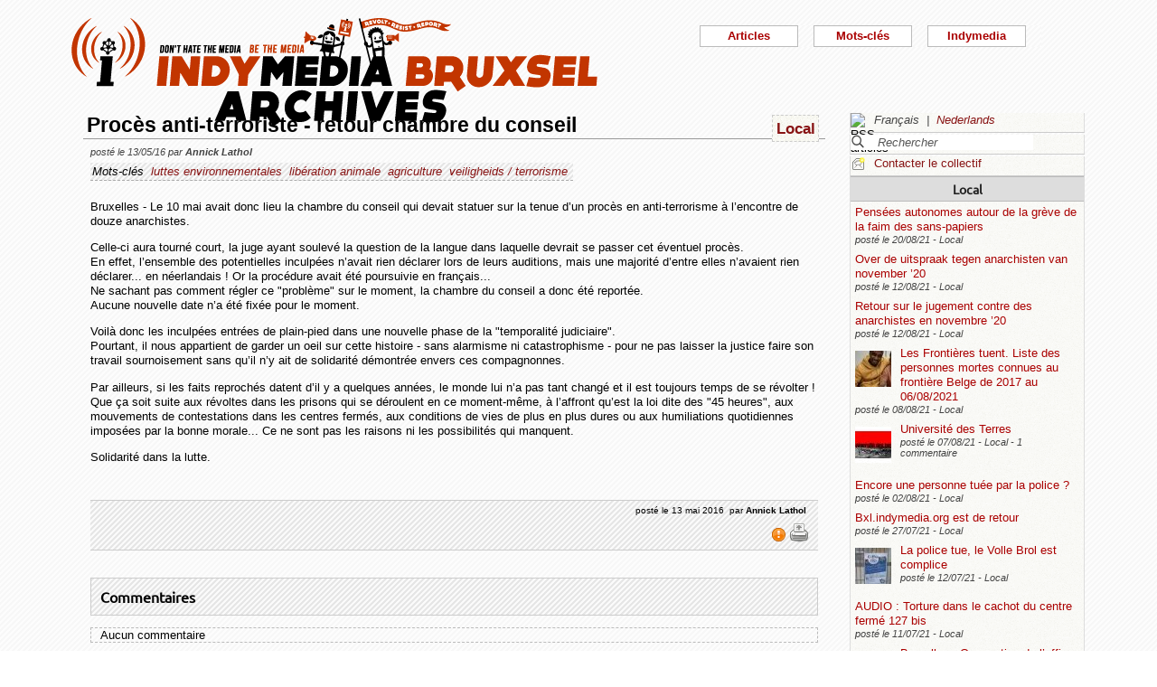

--- FILE ---
content_type: text/html; charset=utf-8
request_url: https://bxl.indymedia.org/proces-anti-terroriste-retour-chambre-du-conseil?lang=fr&debut2=80&debut12=60
body_size: 12094
content:


	
	
	 
		<!DOCTYPE html>
<html lang="fr" dir="ltr">
<head>
	<title>bxl.indymedia.org - proc&#232;s anti-terroriste - retour chambre du conseil</title>
	
	<meta name="description" content="Bruxelles - Le 10 mai avait donc lieu la chambre du conseil qui devait statuer sur la tenue d&#039;un procès en anti-terrorisme à l&#039;encontre de douze anarchistes. Celle-ci aura tourné court, la&nbsp;(...)"/>
	<meta name="keywords" content="luttes environnementales,libération animale,agriculture,veiligheids / terrorisme" />
	<link rel="canonical" href="https://bxl.indymedia.org/proces-anti-terroriste-retour-chambre-du-conseil?lang=fr&amp;debut2=80&amp;debut12=60" />

	<link rel="amphtml" href="https://mob.bxl.indymedia.org/proces-anti-terroriste-retour-chambre-du-conseil?lang=fr&amp;debut2=80&amp;debut12=60" />

<script type="application/ld+json">
{"@context":"https://schema.org",
"@type":"NewsMediaOrganization",
"name":"Indymedia Bruxsel","url":"https://bxl.indymedia.org",
"logo":"plugins/auto/indymedia/vbxl/css/img/indy_512.png"}</script>  

<script type="application/ld+json">
{
  "@context": "http://schema.org",
  "@type": "WebSite",
  "url": "https://bxl.indymedia.org/",
  "potentialAction": {
    "@type": "SearchAction",
    "target": "https://bxl.indymedia.org/?page=recherche&recherche={search_term_string}",
    "query-input": "required name=search_term_string"
  }
}
</script>	

 
    <meta name="robots" content="index, follow, noarchive">
    <meta name="robots" content="max-video-preview:3">
    <meta name="robots" content="max-image-preview:standard">
    <meta name="robots" content="max-snippet:-1">

        <meta http-equiv="Content-Type" content="text/html; charset=utf-8" />
	<meta name="generator" content="SPIP 3.2.5" />
    <link rel="shortcut icon" href="plugins/auto/indymedia/vbxl/css/img/favicon.ico" />
<link rel="manifest" href="spip.php?page=manifest.json" />
	
	<link rel="alternate" type="application/rss+xml" title="Syndiquer tout le site" href="spip.php?page=backend" />
	<link rel="alternate" type="application/rss+xml" title="Syndiquer tout le site" href="spip.php?page=backend&amp;integral=oui" />
	<link rel="alternate" type="application/rss+xml" title="syndiquer agenda" href="spip.php?page=backend-agenda" />
	<!--<link rel="alternate" type="application/rss+xml" title="syndiquer agenda" href="spip.php?page=backend-agenda&amp;integral=oui" /><link rel='stylesheet' href='fullcalendar/fullcalendar.css' />-->
	
	
	
	<link rel="alternate" type="application/rss+xml" title="syndiquer_cette_rubrique" href="spip.php?page=backend&amp;id_rubrique=2" />
	<link rel="alternate" type="application/rss+xml" title="syndiquer cette rubrique long" href="spip.php?page=backend&amp;integral=oui&amp;id_rubrique=2" />
	

	
	
<script type="text/javascript">/* <![CDATA[ */
var box_settings = {tt_img:true,sel_g:"#documents_portfolio a[type='image/jpeg'],#documents_portfolio a[type='image/png'],#documents_portfolio a[type='image/gif']",sel_c:".mediabox",trans:"elastic",speed:"200",ssSpeed:"2500",maxW:"90%",maxH:"90%",minW:"400px",minH:"",opa:"0.9",str_ssStart:"Diaporama",str_ssStop:"Arrêter",str_cur:"{current}/{total}",str_prev:"Précédent",str_next:"Suivant",str_close:"Fermer",splash_url:""};
var box_settings_splash_width = "600px";
var box_settings_splash_height = "90%";
var box_settings_iframe = true;
/* ]]> */</script>
<!-- insert_head_css --><link rel='stylesheet' href='local/cache-css/7a59a5ef615dcba71d0f4d9fb59b4e37.css?1769602042' type='text/css' />


<script type='text/javascript' src='local/cache-js/3f75fd6cca597a308a80e9762cac0bc0.js?1769377005'></script>














<!-- insert_head -->
	
	



<!-- CS vide -->


<!-- Debut CS -->
<script type="text/javascript"><!--
var cs_prive=window.location.pathname.match(/\/ecrire\/$/)!=null;
jQuery.fn.cs_todo=function(){return this.not('.cs_done').addClass('cs_done');};
if(window.jQuery) {
var cs_sel_jQuery='';
var cs_CookiePlugin="prive/javascript/jquery.cookie.js";
}
// --></script>

<!-- Fin CS -->

<script>htactif=0;document.createElement('picture'); var image_responsive_retina_hq = 0;</script><script>image_responsive_retina_hq = 1;</script>




		



	

	 
		
		
		

	

	

	

	

	 
		
	
	
	
	
<!-- Plugin Métas + -->
<!-- Dublin Core -->
<link rel="schema.DC" href="https://purl.org/dc/elements/1.1/" />
<link rel="schema.DCTERMS" href="https://purl.org/dc/terms/" />
<meta name="DC.Format" content="text/html" />
<meta name="DC.Type" content="Text" />
<meta name="DC.Language" content="fr" />
<meta name="DC.Title" lang="fr" content="proc&#232;s anti-terroriste - retour chambre du conseil &#8211; bxl.indymedia.org" />
<meta name="DC.Description.Abstract" lang="fr" content="Bruxelles - Le 10 mai avait donc lieu la chambre du conseil qui devait statuer sur la tenue d&#039;un proc&#232;s en anti-terrorisme &#224; l&#039;encontre de douze anarchistes. Celle-ci aura tourn&#233; court, la juge ayant&#8230;" />
<meta name="DC.Date"  content="2026-01-31" />
<meta name="DC.Date.Modified"  content="2016-05-13" />
<meta name="DC.Identifier"  content="https://bxl.indymedia.org/proces-anti-terroriste-retour-chambre-du-conseil" />
<meta name="DC.Publisher" content="bxl.indymedia.org" />
<meta name="DC.Source"  content="https://bxl.indymedia.org" />

<meta name="DC.Creator" content="bxl.indymedia.org" />


<meta name="DC.Subject" content="agriculture" />

<meta name="DC.Subject" content="lib&#233;ration animale" />

<meta name="DC.Subject" content="luttes environnementales" />

<meta name="DC.Subject" content="veiligheids / terrorisme" />




<!-- Open Graph -->
 
<meta property="og:rich_attachment" content="true" />

<meta property="og:site_name" content="bxl.indymedia.org" />
<meta property="og:type" content="article" />
<meta property="og:title" content="proc&#232;s anti-terroriste - retour chambre du conseil &#8211; bxl.indymedia.org" />
<meta property="og:locale" content="fr_FR" />
<meta property="og:url" content="https://bxl.indymedia.org/proces-anti-terroriste-retour-chambre-du-conseil" />
<meta property="og:description" content="Bruxelles - Le 10 mai avait donc lieu la chambre du conseil qui devait statuer sur la tenue d&#039;un proc&#232;s en anti-terrorisme &#224; l&#039;encontre de douze anarchistes. Celle-ci aura tourn&#233; court, la juge ayant&#8230;" />

 

<meta property="og:image" content="https://bxl.indymedia.org/local/cache-vignettes/L361xH190/8da414076caab53b6856eba46de1c2-f2c48.png" />
<meta property="og:image:width" content="361" />
<meta property="og:image:height" content="189" />
<meta property="og:image:type" content="image/png" />



<meta property="article:published_time" content="2026-01-31" />
<meta property="article:modified_time" content="2016-05-13" />

<meta property="article:author" content="bxl.indymedia.org" />


<meta property="article:tag" content="agriculture" />

<meta property="article:tag" content="lib&#233;ration animale" />

<meta property="article:tag" content="luttes environnementales" />

<meta property="article:tag" content="veiligheids / terrorisme" />







<!-- Twitter Card -->
<meta name="twitter:card" content="summary_large_image" />
<meta name="twitter:title" content="proc&#232;s anti-terroriste - retour chambre du conseil &#8211; bxl.indymedia.org" />
<meta name="twitter:description" content="Bruxelles - Le 10 mai avait donc lieu la chambre du conseil qui devait statuer sur la tenue d&#039;un proc&#232;s en anti-terrorisme &#224; l&#039;encontre de douze anarchistes. Celle-ci aura tourn&#233; court, la juge ayant&#8230;" />
<meta name="twitter:dnt" content="on" />
<meta name="twitter:url" content="https://bxl.indymedia.org/proces-anti-terroriste-retour-chambre-du-conseil" />

<meta name="twitter:image" content="https://bxl.indymedia.org/local/cache-vignettes/L361xH181/38396bce2e8c81353e9941764220b7-541e5.png?1694086369" />
</head><body>
<script type="text/javascript">
	/*$(function(){$('body').addClass('jsEnabled');});*/
</script>

<div id="page">

	 
	<div id="haut">
		<div id="bandeau">
<header role="banner">
	<a href="https://bxl.indymedia.org/spip.php?page=sommaire">
		<img class="spip_logo spip_logos" alt="" src="IMG/siteon0.png?1658385222" width="590" height="124" />
	</a>
</header>
</div><div class="col-xs-10 col-sm-8 col-md-6 col-lg-6 vcenter">
<div class="menuder-container">
<ul id="nav" class="menuder">
	<li class="menuderli">
	<ul>
	<li>
		<span class="sousTitre">Indymedia</span>
		<ul class="shaddy">
			<li><a  href="spip.php?page=sommaire&amp;cimobile=mobile">version mobile</a></li>
		<li><a href="spip.php?page=collectif">Contacter le collectif</a></li>
		
		
			<li><a href="Regles-editoriales">Règles éditoriales</a></li>
		
			<li><a href="Presentation-du-collectif">Présentation du collectif</a></li>
		
			<li><a href="Informations-de-securite">Informations de sécurité</a></li>
		
			<li><a href="Photos-Videos-Audios">Photos/Vidéos/Audios</a></li>
		
			<li><a href="Flux-RSS-disponibles">Flux RSS disponibles</a></li>
		
			<li><a href="liste-imc-accessibles">liste imc accessibles</a></li>
		
			<li><a href="Indy-version-mobile">Indy version mobile</a></li>
		
		
		<li><a href="https://www.indymedia.org">Indymédia global</a></li>

		<li><a href="spip.php?page=login-public&amp;url=Avis-de-tempetes-36%3Flang%3Dfr">Se connecter</a></li></ul>
	</li>
		 
	<li>	
		<span class="sousTitre">Mots-clés</span>
		
		 
		<ul class="shaddy">	 
		
			<li class="mamy">
				<a>THEMATIQUE</a>
				<ul class="shaddy">				
				
					
					
					<li><a href="+-agriculture-+">agriculture</a></li>	
					
				
					
					
					<li><a href="+-alternatives-+">alternatives</a></li>	
					
				
					
					
					<li><a href="+-antifa-+">antifa</a></li>	
					
				
					
					
					<li><a href="+-antimilitarisme-+">antimilitarisme</a></li>	
					
				
					
					
					<li><a href="+-antiracisme-+">antiracisme</a></li>	
					
				
					
					
					<li><a href="+-art-+">art</a></li>	
					
				
					
					
					<li><a href="+-economie-+">économie</a></li>	
					
				
					
					
					<li><a href="+-feminisme-+">féminisme</a></li>	
					
				
					
					
					<li><a href="+-genre-sexualite-+">genre / sexualité</a></li>	
					
				
					
					
					<li><a href="+-histoire-archive-+">histoire / archive</a></li>	
					
				
					
					
					<li><a href="+-LGBTQI-+">LGBTQI+</a></li>	
					
				
					
					
					<li><a href="+-liberation-animale-+">libération animale</a></li>	
					
				
					
					
					<li><a href="+-logement-squats-urbanisme-+">logement / squats / urbanisme</a></li>	
					
				
					
					
					<li><a href="+-luttes-decoloniales-+">luttes décoloniales</a></li>	
					
				
					
					
					<li><a href="+-luttes-environnementales-+">luttes environnementales</a></li>	
					
				
					
					
					<li><a href="+-luttes-numeriques-internet-+">luttes numériques / internet</a></li>	
					
				
					
					
					<li><a href="+-luttes-sociales-+">luttes sociales</a></li>	
					
				
					
					
					<li><a href="+-medias-+">médias</a></li>	
					
				
					
					
					<li><a href="+-nucleaire-+">nucléaire</a></li>	
					
				
					
					
					<li><a href="+-Peuples-natifs-+">Peuples natifs</a></li>	
					
				
					
					
					<li><a href="+-repression-controle-social-+">répression / contrôle social</a></li>	
					
				
					
					
					<li><a href="+-sans-papiers-+">sans-papiers</a></li>	
					
				
					
					
					<li><a href="+-sante-medecine-+">santé / médecine</a></li>	
					
				
					
					
					<li><a href="+-solidarite-+">solidarité</a></li>	
					
				
					
					
					<li><a href="+-veiligheids-terrorisme-+">veiligheids / terrorisme</a></li>	
					
				
				
				</ul>
			</li>
		
			<li class="mamy">
				<a>GEOGRAPHIQUE</a>
				<ul class="shaddy">				
				
					
					
					<li><a href="+-Calais-+">Calais</a></li>	
					
				
					
					
					<li><a href="+-Grece-+">Grèce</a></li>	
					
				
					
					
					<li><a href="+-Liege-+">Liège</a></li>	
					
				
					
					
					<li><a href="+-Mexique-+">Mexique</a></li>	
					
				
					
					
					<li><a href="+-Namur-+">Namur</a></li>	
					
				
				
				</ul>
			</li>
		
			<li class="mamy">
				<a>EN PRATIQUE</a>
				<ul class="shaddy">				
				
					
					
					<li><a href="+-action-+">action</a></li>	
					
				
					
					
					<li><a href="+-projection-debat-concert-+">projection / débat / concert</a></li>	
					
				
					
					
					<li><a href="+-reflexion-analyse-+">réflexion / analyse</a></li>	
					
				
				
				</ul>
			</li>
		
			<li class="mamy">
				<a>MOUVEMENT</a>
				<ul class="shaddy">				
				
					
					
					<li><a href="+-COP-21-+">COP 21</a></li>	
					
				
					
					
					<li><a href="+-D19-20-+">D19-20</a></li>	
					
				
					
					
					<li><a href="+-Indigne-Occupy-+">Indigné / Occupy</a></li>	
					
				
					
					
					<li><a href="+-No-Border-+">No Border</a></li>	
					
				
					
					
					<li><a href="+-ZAD-du-Keelbeek-+">ZAD du Keelbeek</a></li>	
					
				
				
				</ul>
			</li>
		
		</ul>
		
	</li>
		 
	<li>
		<span class="sousTitre">Articles</span>
		<ul class="shaddy">
		
		<li><a href="spip.php?page=recherche">Recherche</a></li>
		<li><span class="sousTitre">Catégories</span></li>
		<li><a href="spip.php?page=agenda">Agenda</a></li>
		
			<li><a href="-Local-">Local</a></li>
		
			<li><a href="-International-">International</a></li>
		
			<li><a href="-Analyses-">Analyses</a></li>
		
		
		<li><a href="spip.php?page=liste-editos">Editos</a></li>
		
		 
				<li><span class="sousTitre">Autres</span></li>
		
		 
			<li><a href="spip.php?page=attente">En attente</a></li>
		
		 
			<li><a href="spip.php?page=debat">En débat</a></li>
		
		 
			<li><a href="spip.php?page=refus">Refusé</a></li>
		
		</ul>	 
	</li>
	</ul> 
	</li>
</ul>
</div>
</div></div>
			
	
	<div id="milieu"><div id="colonneDroite">


	<a name="haut"></a>
	<div class="liens">
	<img src="prive/images/langues-24.gif" alt="RSS articles" width="16" height="16" class="format_png" />
	<div class="formulaire_menu_lang" id="formulaire_menu_lang">
	<form method="post" action="https://bxl.indymedia.org/spip.php?action=converser&amp;redirect=proces-anti-terroriste-retour-chambre-du-conseil%3Fdebut2%3D80%26debut12%3D60" id="form_lang">
	<div>
	<input name="action" value="converser" type="hidden"
/><input name="redirect" value="proces-anti-terroriste-retour-chambre-du-conseil?debut2=80&amp;debut12=60" type="hidden"
/>
		
			<div class="lang  ytalic">
		
			
			 
				Fran&#231;ais
			
			 &nbsp;|&nbsp;
		
			 
				<a name="var_lang"  onclick="$('#form_lang').submit()"  href="https://bxl.indymedia.org/spip.php?action=converser&amp;redirect=proces-anti-terroriste-retour-chambre-du-conseil%3Fdebut2%3D80%26debut12%3D60&amp;var_lang=nl" >Nederlands</a>
			
			
			
		
			</div>
		
	</div>
	</form>
</div>
</div>



<div class="liens">
	<div class="formulaire_spip formulaire_recherche" id="formulaire_recherche">
<form action="spip.php?page=recherche" method="get">
	<div class="recherche_spim">
	<input name="page" value="recherche" type="hidden"
/>
	
	<input type="text" class="forml" name="recherche" id="recherche" value="Rechercher" onfocus="this.value='';" />
	</div>
</form>
</div>
</div>





<div class="liens">
	<img src="plugins/auto/indymedia/vbxl/images/newsletter_mini.png" alt="Contacter le collectif"/>
	<a href="spip.php?page=collectif">Contacter le collectif</a>
</div>	<div class='ajaxbloc' data-ajax-env='d4uU52s4fPNYJHrIFn9YMCarnZ49QbjrXIPuy045w1o0XoBFrL89XGHST1HIq0YVrViG0mCbTWXJCzcxTWfRgF9fNHxH3pG4txgp/BNR5pcTK7TukXtfarcwce4oths=' data-origin="proces-anti-terroriste-retour-chambre-du-conseil?lang=fr&amp;debut2=80&amp;debut12=60">
	
	
	<div class='ajaxbloc' data-ajax-env='780E5+opfPXmuqJwPwLT288fUvB6Ve6ZaygWRG91PF0qpf3OqSbbdRgrEKtiQWRxFeuMOcTGz0VrOi9ZwnfdXZjnHLOPGGSBkEwbjpIODiYLjrqn50Rl1gAPQixem34OQOEvxN01k3QqfTJqPb8Z8NyVbAi5SfGVR7x/W69gxdox5bUxZpfoVi6IJ9Len6ILmaEHmGHmt4u5dx8=' data-origin="proces-anti-terroriste-retour-chambre-du-conseil?lang=fr&amp;debut2=80&amp;debut12=60">
	<div class="info">
		<a name='pagination2' id='pagination2'></a>		
		<a name="Local"></a>
		<div class="titreRubrique">
		<a href="spip.php?page=liste&amp;id_rubrique=2">
			Local
		</a>
		</div>
		
			<article>
				
		<div class="caseArticle">
		<header>		
			<!--<span class="titreArticle">--><h4><a href="Pensees-autonomes-autour-de-la-greve-de-la-faim-des-sans-papiers"  title="Ce texte va essayer de faire une compte-rendu partiel (et partial) de la journée du 21 juillet, à savoir l&#039;arrêt de la grève de la soif et la suspension de la grève de la faim par les plus de 450 personnes sans-papiers occupant plusieurs lieux à&nbsp;(...)">
				 
				
				Pensées autonomes autour de la grève de la faim des sans-papiers</a></h4><!--</span>-->
		</header>
		<footer>			
			<span class="dateArticle">
				posté le  <time  datetime="2021-08-20T20:32:31Z">20/08/21</time>&nbsp;-&nbsp;Local</span>
		</footer>
		</div>
		</article>		
			<article>
				
		<div class="caseArticle">
		<header>		
			<!--<span class="titreArticle">--><h4><a href="Over-de-uitspraak-tegen-anarchisten-van-november-20"  title="(met een beetje vertraging : Bulletin #3 - April 2021) Sinds 2008 voert de Belgische staat een omvattend onderzoek gericht op diverse compromisloze strijden tegen gesloten centra voor migranten, grenzen, gevangenissen en deze wereld gebaseerd op&nbsp;(...)">
				 
				
				Over de uitspraak tegen anarchisten van november ’20</a></h4><!--</span>-->
		</header>
		<footer>			
			<span class="dateArticle">
				posté le  <time  datetime="2021-08-12T15:00:38Z">12/08/21</time>&nbsp;-&nbsp;Local</span>
		</footer>
		</div>
		</article>		
			<article>
				
		<div class="caseArticle">
		<header>		
			<!--<span class="titreArticle">--><h4><a href="Retour-sur-le-jugement-contre-des-anarchistes-en-novembre-20"  title="(avec un peu de retard : Bulletin #3 - Avril 2021) À partir de 2008, l&#039;État belge a mené une vaste enquête visant les luttes multi-formes – mais toujours sans concessions – qui s&#039;attaquaient aux centres fermés, aux frontières, aux prisons et&nbsp;(...)">
				 
				
				Retour sur le jugement contre des anarchistes en novembre ’20</a></h4><!--</span>-->
		</header>
		<footer>			
			<span class="dateArticle">
				posté le  <time  datetime="2021-08-12T14:50:03Z">12/08/21</time>&nbsp;-&nbsp;Local</span>
		</footer>
		</div>
		</article>		
			<article>
				
		<div class="caseArticle">
		<header>		
			<!--<span class="titreArticle">--><h4><a href="Les-Frontieres-tuent-Liste-des-personnes-mortes-connues-au-frontiere-Belge-de-2017-au-06-08-2021"  title="https://www.gettingthevoiceout.org/les-frontieres-tuent-liste-des-personnes-mortes-connues-au-frontiere-belge-de-2017-au-06-08-2021/https://www.gettingthevoiceout.org/... Il marchait sur une route peu éclairée avec l&#039;espoir de trouver la&nbsp;(...)">
				 
				<span class="vignette-fil"><img src='local/cache-gd2/9b/3e498ef55533015b7caa570a0844bb.jpg?1694140968' width='40' height='40' alt='' /></span>
				Les Frontières tuent. Liste des personnes mortes connues au frontière Belge de 2017 au 06/08/2021</a></h4><!--</span>-->
		</header>
		<footer>			
			<span class="dateArticle">
				posté le  <time  datetime="2021-08-08T16:41:40Z">08/08/21</time>&nbsp;-&nbsp;Local</span>
		</footer>
		</div>
		</article>		
			<article>
				
		<div class="caseArticle">
		<header>		
			<!--<span class="titreArticle">--><h4><a href="Universite-des-Terres"  title="L&#039;Université des Terres est une occasion de rencontres et de discussions autour des événements de l&#039;année écoulée. Elle crée des espaces d&#039;échanges et de transmission de savoirs sur le modèle des universités libres qui ont émaillées&nbsp;(...)">
				 
				<span class="vignette-fil"><img src='local/cache-gd2/96/359924967fdf005113dbd05df25070.jpg?1694141094' width='40' height='40' alt='' /></span>
				Université des Terres</a></h4><!--</span>-->
		</header>
		<footer>			
			<span class="dateArticle">
				posté le  <time  datetime="2021-08-07T08:37:42Z">07/08/21</time>&nbsp;-&nbsp;Local&nbsp;-&nbsp;1 commentaire</span>
		</footer>
		</div>
		</article>		
			<article>
				
		<div class="caseArticle">
		<header>		
			<!--<span class="titreArticle">--><h4><a href="Encore-une-personne-tuee-par-la-police"  title="La famille de Mounir, ce jeune homme décédé après avoir été arrêté par la police à Schaerbeek, a décidé de se constituer partie civile. Les circonstances de la mort de Mounir restent floues pour la famille. Dans la nuit de mercredi à jeudi, le jeune homme&nbsp;(...)">
				 
				
				Encore une personne tuée par la police ?</a></h4><!--</span>-->
		</header>
		<footer>			
			<span class="dateArticle">
				posté le  <time  datetime="2021-08-02T10:18:49Z">02/08/21</time>&nbsp;-&nbsp;Local</span>
		</footer>
		</div>
		</article>		
			<article>
				
		<div class="caseArticle">
		<header>		
			<!--<span class="titreArticle">--><h4><a href="bxl-indymedia-org-est-de-retour"  title="bxl.indymedia.org est de retour après une semaine de panne, dûe à un problème technique sur le serveur. L&#039;équipe (petite et bénévole) est désolée pour le désagrément et met tout en oeuvre pour régler ce genre de problèmes au plus vite, afin&nbsp;(...)">
				 
				
				Bxl.indymedia.org est de retour</a></h4><!--</span>-->
		</header>
		<footer>			
			<span class="dateArticle">
				posté le  <time  datetime="2021-07-27T00:09:05Z">27/07/21</time>&nbsp;-&nbsp;Local</span>
		</footer>
		</div>
		</article>		
			<article>
				
		<div class="caseArticle">
		<header>		
			<!--<span class="titreArticle">--><h4><a href="La-police-tue-le-Volle-Brol-est-complice"  title="Il y a trois semaines, la police s&#039;est payé une campagne de recrutement qui a vite tourné court. Les affiches ont spontanément été taguées, arrachées, surcollées etc. pour rapidement disparaitre de nos murs. Aujourd&#039;hui, il s&#039;agissait&nbsp;(...)">
				 
				<span class="vignette-fil"><img src='local/cache-gd2/30/2d88dceec1321a281d392eb3e686eb.jpg?1694140968' width='40' height='40' alt='' /></span>
				La police tue, le Volle Brol est complice</a></h4><!--</span>-->
		</header>
		<footer>			
			<span class="dateArticle">
				posté le  <time  datetime="2021-07-12T11:46:48Z">12/07/21</time>&nbsp;-&nbsp;Local</span>
		</footer>
		</div>
		</article>		
			<article>
				
		<div class="caseArticle">
		<header>		
			<!--<span class="titreArticle">--><h4><a href="AUDIO-Torture-dans-le-cachot-du-centre-ferme-127-bis"  title="Monsieur X nous avait témoigné le 05/05/2021 de l&#039;extrême violence qu&#039;il avait subie dans le cachot du centre fermé 127 bis .Nous avions évité de le publier à ce moment-là pour ne pas le mettre en danger de nouvelles représailles dans le centre.&nbsp;(...)">
				 
				
				AUDIO : Torture dans le cachot du centre fermé 127 bis</a></h4><!--</span>-->
		</header>
		<footer>			
			<span class="dateArticle">
				posté le  <time  datetime="2021-07-11T19:13:37Z">11/07/21</time>&nbsp;-&nbsp;Local</span>
		</footer>
		</div>
		</article>		
			<article>
				
		<div class="caseArticle">
		<header>		
			<!--<span class="titreArticle">--><h4><a href="Bruxelles-Occupation-de-l-office-des-etrangers"  title="Mardi 22 juin - occupation de l&#039;office des étrangers en cours https://secoursrouge.org/bruxelles-fil-info-occupation-de-loffice-des-etrangers/">
				 
				<span class="vignette-fil"><img src='local/cache-gd2/74/0f3dbccc29d450a93b67e2e6dbac8c.jpg?1694141297' width='40' height='40' alt='' /></span>
				Bruxelles - Occupation de l’office des étrangers</a></h4><!--</span>-->
		</header>
		<footer>			
			<span class="dateArticle">
				posté le  <time  datetime="2021-06-22T14:09:04Z">22/06/21</time>&nbsp;-&nbsp;Local</span>
		</footer>
		</div>
		</article>		

		<div class="caseArticle" title="Derniers articles postés">
			<p class="pagination"><span
	class="pages"><a href='proces-anti-terroriste-retour-chambre-du-conseil?lang=fr&amp;debut12=60#pagination2' class='lien_pagination' rel='nofollow'>1</a><span
		class='sep'> | </span
		><a href='proces-anti-terroriste-retour-chambre-du-conseil?lang=fr&amp;debut2=10&amp;debut12=60#pagination2' class='lien_pagination' rel='nofollow'>2</a><span
		class='sep'> | </span
		><a href='proces-anti-terroriste-retour-chambre-du-conseil?lang=fr&amp;debut2=20&amp;debut12=60#pagination2' class='lien_pagination' rel='nofollow'>3</a><span
		class='sep'> | </span
		><a href='proces-anti-terroriste-retour-chambre-du-conseil?lang=fr&amp;debut2=30&amp;debut12=60#pagination2' class='lien_pagination' rel='nofollow'>4</a><span
		class='sep'> | </span
		><a href='proces-anti-terroriste-retour-chambre-du-conseil?lang=fr&amp;debut2=40&amp;debut12=60#pagination2' class='lien_pagination' rel='nofollow'>5</a><span
		class='sep'> | </span
		><a href='proces-anti-terroriste-retour-chambre-du-conseil?lang=fr&amp;debut2=50&amp;debut12=60#pagination2' class='lien_pagination' rel='nofollow'>6</a><span
		class='sep'> | </span
		><a href='proces-anti-terroriste-retour-chambre-du-conseil?lang=fr&amp;debut2=60&amp;debut12=60#pagination2' class='lien_pagination' rel='nofollow'>7</a><span
		class='sep'> | </span
		><a href='proces-anti-terroriste-retour-chambre-du-conseil?lang=fr&amp;debut2=70&amp;debut12=60#pagination2' class='lien_pagination' rel='nofollow'>8</a><span
		class='sep'> | </span
		><strong class='on'>9</strong><span
		class='sep'> | </span
		><a href='proces-anti-terroriste-retour-chambre-du-conseil?lang=fr&amp;debut2=90&amp;debut12=60#pagination2' class='lien_pagination' rel='nofollow'>10</a></span></p>
		</div>
		<div class="piedInfo">
			<strong title="Voir tous les articles"><a href="spip.php?page=liste&amp;id_rubrique=2">Local</a></strong><br />
			<a href="#haut"> Revenir en haut</a>
		</div>	</div>

	
	<div class="info">
		<a name='pagination12' id='pagination12'></a>		
		<a name="International"></a>
		<div class="titreRubrique">
		<a href="spip.php?page=liste&amp;id_rubrique=12">
			International
		</a>
		</div>
		
			<article>
				
		<div class="caseArticle">
		<header>		
			<!--<span class="titreArticle">--><h4><a href="Appel-Semaines-d-action-pour-la-Liberte-d-Abdullah-Ocalan"  title="La campagne pour la libération de Abdullah Öcalan est en cours depuis plusieurs mois. La coordination Riseup4Rojava se joint à l&#039;appel internationale. Semaines de mobilisations et d&#039;action du 1 au 15 février 2021 Le mouvement Kurdes pour un&nbsp;(...)">
				 
				<span class="vignette-fil"><img src='local/cache-gd2/ec/314c966597c531bab7700c1570b481.jpg?1694143362' width='40' height='40' alt='' /></span>
				Appel : Semaines d’action pour la Liberté d’Abdullah Öcalan</a></h4><!--</span>-->
		</header>
		<footer>			
			<span class="dateArticle">
				posté le  <time  datetime="2021-02-04T10:24:22Z">04/02/21</time>&nbsp;-&nbsp;International</span>
		</footer>
		</div>
		</article>		
			<article>
				
		<div class="caseArticle">
		<header>		
			<!--<span class="titreArticle">--><h4><a href="Soutien-financier-concernant-notre-arrestation-a-Patras-Grece-le-1er-mars-2018-et-le-proces"  title="Le jeudi 1er mars 2018, après la manifestation antifasciste et antinationaliste qui avait été organisée en réponse aux rassemblements au sujet de la Macédoine qui éclataient à cette époque aux quatre coins du pays en semant des propos et des propositions&nbsp;(...)">
				 
				
				Soutien financier - concernant notre arrestation à Patras-Grece le 1er mars 2018 et le procès imminent de l’affaire</a></h4><!--</span>-->
		</header>
		<footer>			
			<span class="dateArticle">
				posté le  <time  datetime="2021-02-04T09:39:09Z">04/02/21</time>&nbsp;-&nbsp;International</span>
		</footer>
		</div>
		</article>		
			<article>
				
		<div class="caseArticle">
		<header>		
			<!--<span class="titreArticle">--><h4><a href="Zbeul-contre-le-couvre-feu-aux-Pays-Bas"  title="Dimanche 24 janvier, une manifestation contre les restrictions sanitaires et la gestion du covid par les autorités s&#039;est transformée en émeute à Eindhoven mais aussi à Amsterdam et à Rotterdam. Deuxième soir de révolte aux pays bas contre les&nbsp;(...)">
				 
				
				Zbeul contre le couvre-feu aux Pays Bas</a></h4><!--</span>-->
		</header>
		<footer>			
			<span class="dateArticle">
				posté le  <time  datetime="2021-01-26T16:33:58Z">26/01/21</time>&nbsp;-&nbsp;International</span>
		</footer>
		</div>
		</article>		
			<article>
				
		<div class="caseArticle">
		<header>		
			<!--<span class="titreArticle">--><h4><a href="Russie-Lettre-d-une-anarchiste-sur-les-manifestations-de-samedi-23-janvier"  title="Traduction d&#039;une lettre publiée par CrimethInc Ce 23 janvier, une étincelle s&#039;est allumée dans la Fédération Russe. De Moscou à Ulan-Ude, des dizaines de milliers de personnes ont rejoint la rue pour protester contre Poutine, la corruption et&nbsp;(...)">
				 
				
				Russie : Lettre d’une anarchiste sur les manifestations de samedi 23 janvier</a></h4><!--</span>-->
		</header>
		<footer>			
			<span class="dateArticle">
				posté le  <time  datetime="2021-01-24T17:57:00Z">24/01/21</time>&nbsp;-&nbsp;International</span>
		</footer>
		</div>
		</article>		
			<article>
				
		<div class="caseArticle">
		<header>		
			<!--<span class="titreArticle">--><h4><a href="Tunisie-Rage-populaire-dix-ans-apres-la-revolution"  title="Samedi dernier, le traditionnel anniversaire de la Révolution a revêtu un sens nouveau, déclenchant quatre jours d&#039;affrontements qui se sont étendus à toute la Tunisie. La colère a explosé, de Tunis à Sousse, de Hammamet à Tozeur, de Monastir à&nbsp;(...)">
				 
				<span class="vignette-fil"><img src='local/cache-gd2/cc/05e242555bc5cc24066b0a033f2681.jpg?1694625429' width='40' height='40' alt='' /></span>
				Tunisie : Rage populaire dix ans après la révolution</a></h4><!--</span>-->
		</header>
		<footer>			
			<span class="dateArticle">
				posté le  <time  datetime="2021-01-23T17:47:00Z">23/01/21</time>&nbsp;-&nbsp;International</span>
		</footer>
		</div>
		</article>		
			<article>
				
		<div class="caseArticle">
		<header>		
			<!--<span class="titreArticle">--><h4><a href="Tribune-des-organisateurices-de-la-rave-party-en-Bretagne"  title="La Grande Maskarade, une rave party organisée pour le nouvel an à Lieuron en fRance, a fait beaucoup de bruit dans les médias ces dernières semaines. 1650 amendes sur place, une grande chasse aux coupables pour retrouver les&nbsp;(...)">
				 
				
				Tribune des organisateurices de la rave party en Bretagne</a></h4><!--</span>-->
		</header>
		<footer>			
			<span class="dateArticle">
				posté le  <time  datetime="2021-01-12T01:34:50Z">12/01/21</time>&nbsp;-&nbsp;International</span>
		</footer>
		</div>
		</article>		
			<article>
				
		<div class="caseArticle">
		<header>		
			<!--<span class="titreArticle">--><h4><a href="Solidarite-avec-les-AnarchistEs-BielorussEs-video-by-ABC-Belarus-Antimidia"  title="Un Appel à la Solidarité avec les AnarchistEs BiélorussEs by Kolektiva&#039;s International Campaigns 2021 VF ou VOST 2&#039;36 Depuis le 9 août 2020, les anarchistEs biélorussEs ont participé activement aux manifestations contre le gouvernement&nbsp;(...)">
				 
				<span class="vignette-fil"><img src='local/cache-gd2/ea/17f83f22a0d909ef9b49edeb225c9b.jpg?1694627954' width='40' height='40' alt='' /></span>
				Solidarité avec les AnarchistEs BiélorussEs (video by ABC Belarus &amp; Antimídia)</a></h4><!--</span>-->
		</header>
		<footer>			
			<span class="dateArticle">
				posté le  <time  datetime="2021-01-09T12:35:56Z">09/01/21</time>&nbsp;-&nbsp;International</span>
		</footer>
		</div>
		</article>		
			<article>
				
		<div class="caseArticle">
		<header>		
			<!--<span class="titreArticle">--><h4><a href="Declaration-commune-de-l-Europe-d-en-bas-et-de-l-armee-zapatiste-rencontre-en-Europe-en-2021"  title="Nos camarades zapatistes démarreront leur voyage pour la vie ! Nous aurons le plaisir de les accueillir en Europe durant les mois de juillet-septembre.Et une délégation passera aussi par la Belgique. N&#039;hésitez pas à nous rejoindre pour organiser&nbsp;(...)">
				 
				<span class="vignette-fil"><img src='local/cache-gd2/b3/eb0c5c1abc638d5ff378b878782168.jpg?1694103717' width='40' height='40' alt='' /></span>
				Déclaration commune de l’Europe d’en-bas et de l’armée zapatiste ! rencontre en Europe en 2021</a></h4><!--</span>-->
		</header>
		<footer>			
			<span class="dateArticle">
				posté le  <time  datetime="2021-01-04T13:41:31Z">04/01/21</time>&nbsp;-&nbsp;International</span>
		</footer>
		</div>
		</article>		
			<article>
				
		<div class="caseArticle">
		<header>		
			<!--<span class="titreArticle">--><h4><a href="Du-15-au-23-janvier-2021-semaine-internationale-d-actions-pour-la-liberation-d-Ahmad-Sa-adat"  title="Alors que nous commémorons le 12e anniversaire de la condamnation par Israël du symbole de la libération nationale palestinienne et de la gauche internationale Ahmad Sa&#039;adat, et le 12e anniversaire de la brutale attaque israélienne sur Gaza «&nbsp;(...)">
				 
				<span class="vignette-fil"><img src='local/cache-gd2/55/7ac2348168f17bbbd66c6ebe9704ef.jpg?1694176694' width='40' height='40' alt='' /></span>
				Du 15 au 23 janvier 2021, semaine internationale d’actions pour la libération d’Ahmad Sa’adat</a></h4><!--</span>-->
		</header>
		<footer>			
			<span class="dateArticle">
				posté le  <time  datetime="2021-01-03T22:22:37Z">03/01/21</time>&nbsp;-&nbsp;International</span>
		</footer>
		</div>
		</article>		
			<article>
				
		<div class="caseArticle">
		<header>		
			<!--<span class="titreArticle">--><h4><a href="UFED-Standard-de-l-investigation"  title="Cellebrite est le leader mondial en matière d&#039;investigation numérique des téléphones mobiles, avec la proposition d&#039;un équipement devenu l&#039;outil indispensable des polices et gendarmeries du monde entier (154 pays) Son produit phare est le&nbsp;(...)">
				 
				
				UFED : Standard de l’investigation</a></h4><!--</span>-->
		</header>
		<footer>			
			<span class="dateArticle">
				posté le  <time  datetime="2020-12-30T23:40:24Z">31/12/20</time>&nbsp;-&nbsp;International</span>
		</footer>
		</div>
		</article>		

		<div class="caseArticle" title="Derniers articles postés">
			<p class="pagination"><span
	class="pages"><a href='proces-anti-terroriste-retour-chambre-du-conseil?lang=fr&amp;debut2=80#pagination12' class='lien_pagination' rel='nofollow'>1</a><span
		class='sep'> | </span
		><a href='proces-anti-terroriste-retour-chambre-du-conseil?lang=fr&amp;debut2=80&amp;debut12=10#pagination12' class='lien_pagination' rel='nofollow'>2</a><span
		class='sep'> | </span
		><a href='proces-anti-terroriste-retour-chambre-du-conseil?lang=fr&amp;debut2=80&amp;debut12=20#pagination12' class='lien_pagination' rel='nofollow'>3</a><span
		class='sep'> | </span
		><a href='proces-anti-terroriste-retour-chambre-du-conseil?lang=fr&amp;debut2=80&amp;debut12=30#pagination12' class='lien_pagination' rel='nofollow'>4</a><span
		class='sep'> | </span
		><a href='proces-anti-terroriste-retour-chambre-du-conseil?lang=fr&amp;debut2=80&amp;debut12=40#pagination12' class='lien_pagination' rel='nofollow'>5</a><span
		class='sep'> | </span
		><a href='proces-anti-terroriste-retour-chambre-du-conseil?lang=fr&amp;debut2=80&amp;debut12=50#pagination12' class='lien_pagination' rel='nofollow'>6</a><span
		class='sep'> | </span
		><strong class='on'>7</strong><span
		class='sep'> | </span
		><a href='proces-anti-terroriste-retour-chambre-du-conseil?lang=fr&amp;debut2=80&amp;debut12=70#pagination12' class='lien_pagination' rel='nofollow'>8</a><span
		class='sep'> | </span
		><a href='proces-anti-terroriste-retour-chambre-du-conseil?lang=fr&amp;debut2=80&amp;debut12=80#pagination12' class='lien_pagination' rel='nofollow'>9</a><span
		class='sep'> | </span
		><a href='proces-anti-terroriste-retour-chambre-du-conseil?lang=fr&amp;debut2=80&amp;debut12=90#pagination12' class='lien_pagination' rel='nofollow'>10</a></span></p>
		</div>
		<div class="piedInfo">
			<strong title="Voir tous les articles"><a href="spip.php?page=liste&amp;id_rubrique=12">International</a></strong><br />
			<a href="#haut"> Revenir en haut</a>
		</div>	</div>

	
</div><!--ajaxbloc-->
	

</div><!--ajaxbloc-->			
</div>
<div id="colonneCentre">

	
	
	 
		
	
	
<!--
	<div class="navigation">
		<a href="spip.php?page=sommaire">Accueil</a> > Lecture d&#039;un article
	</div>
-->
	
			<div class="">
	<article vocab="http://schema.org/" > 
<div class="page-article">
	<header> 
	<div class="titre-article">
		
			<div class="meta_droite"><a href="spip.php?page=liste&amp;id_rubrique=2" title="Catégorie">Local</a></div>
		
		
		 
			<div class="titre">	
				<h2 property="schema:name">Procès anti-terroriste - retour chambre du conseil</h2>
			</div>			
		
	</div>
	</header>
	<div class="contenu-article">
	<div class="meta_info">
	<span class="info_extra ytalic">
		posté le 13/05/16 
		par&nbsp;<span class="pseudo">Annick Lathol</span>
	</span>
	
	
	
	
	<span class="info_meta">
		Mots-clés&nbsp;
		
			<a  href="+-luttes-environnementales-+">luttes environnementales</a>&nbsp;
		
			<a  href="+-liberation-animale-+">libération animale</a>&nbsp;
		
			<a  href="+-agriculture-+">agriculture</a>&nbsp;
		
			<a  href="+-veiligheids-terrorisme-+">veiligheids / terrorisme</a>&nbsp;
		
	</span>
	
	
</div>		
	 
		<div property="description" class=" texte ">
	<p>Bruxelles - Le 10 mai avait donc lieu la chambre du conseil qui devait statuer sur la tenue d&#8217;un procès en anti-terrorisme à l&#8217;encontre de douze anarchistes.</p>
<p>Celle-ci aura tourné court, la juge ayant soulevé la question de la langue dans laquelle devrait se passer cet éventuel procès.<br class='autobr' />
En effet, l&#8217;ensemble des potentielles inculpées n&#8217;avait rien déclarer lors de leurs auditions, mais une majorité d&#8217;entre elles n&#8217;avaient rien déclarer... en néerlandais&nbsp;! Or la procédure avait été poursuivie en français...<br class='autobr' />
Ne sachant pas comment régler ce "problème" sur le moment, la chambre du conseil a donc été reportée. <br class='autobr' />
Aucune nouvelle date n&#8217;a été fixée pour le moment.</p>
<p>Voilà donc les inculpées entrées de plain-pied dans une nouvelle phase de la "temporalité judiciaire".<br class='autobr' />
Pourtant, il nous appartient de garder un oeil sur cette histoire - sans alarmisme ni catastrophisme - pour ne pas laisser la justice faire son travail sournoisement sans qu&#8217;il n&#8217;y ait de solidarité démontrée envers ces compagnonnes.</p>
<p>Par ailleurs, si les faits reprochés datent d&#8217;il y a quelques années, le monde lui n&#8217;a pas tant changé et il est toujours temps de se révolter&nbsp;!<br class='autobr' />
Que ça soit suite aux révoltes dans les prisons qui se déroulent en ce moment-même, à l&#8217;affront qu&#8217;est la loi dite des "45 heures", aux mouvements de contestations dans les centres fermés, aux conditions de vies de plus en plus dures ou aux humiliations quotidiennes imposées par la bonne morale... Ce ne sont pas les raisons ni les possibilités qui manquent.</p>
<p>Solidarité dans la lutte.</p>
	<br class="spacer" />
	
</div>
 
	<footer>
	<div class="pied">
		<div class="aligne_droite">
		<span class="info_extra">
			posté le <time  datetime="2016-05-13T08:23:47Z" >13 mai 2016</time>
			&nbsp;par&nbsp;<span class="pseudo">Annick Lathol</span>&nbsp;
		</span>

			 
				<a href="spip.php?page=alerter&amp;id_article=11021"
					 title="Alerter le collectif de modération à propos de la publication de cet article.">
					<img src="plugins/auto/indymedia/vbxl/images/alerter.png" title="Alerter le collectif de modération à propos de la publication de cet article." alt="Alerter le collectif de modération à propos de la publication de cet article." />
				</a>
			

			 
				<a href="spip.php?page=imprimer&amp;id_article=11021" title="Imprimer l'article">
					<img src="plugins/auto/indymedia/vbxl/images/imprimer.png" title="Imprimer l'article" alt="Imprimer l'article" />
				</a>
			

			
			 
							
		</div>
	</div>
	</footer>






 
	
 
	 
		 
			
			 
				<div class="commentaire">


<div class="sous-titre">Commentaires</div>

	<ul class="forum">
		<li class="forum-fil">
			<div class="forum-message">
				Aucun commentaire
			</div>
		</li>
	</ul>

</div>

<a href="#forum" name="forum" id="forum"></a>

<div class="avertissement">
	<h3>Avertissement</h3>
	<div class="spip">
		<p>Les commentaires ont pour objectif de compléter l&#8217;information donnée dans l&#8217;article, argumenter, apporter une interrogation ou un questionnement par rapport au sujet de la contribution. Les avis personnels qui n&#8217;apportent rien de plus à l&#8217;article pourront être considérés comme discussion de forum ne répondant pas aux objectifs pré-cités.Tout commentaire ne répondant pas à ces objectifs, ou étant contraire aux règles éditoriales sera supprimé définitivement du site.</p>
		
			<p><a href="Regles-editoriales">Lien vers la politique éditoriale du collectif</a></p>
		
	</div>
</div>
 
	
 
	


<div class="avertissement">
	<h3>le site est archivé</h3>
</div>	
	
	</div>
</div>
</article>			</div>
</div>
</div>
	<footer>
	<div id="pied">
		 
			
			
			
			
                <div class="cadre-pied">
                     
                        <div class="listeimc">luttes confinement</div><a class="listeimc" href="http://paris-luttes.info">paris-lutte.info</a><a class="listeimc" href="http://rebellyon.info/">rebellyon</a><a class="listeimc" href="http://rezo.net/themes/coronavirus/">rezo.net</a><a class="listeimc" href="http://www.bastamag.net">bastamag</a><a class="listeimc" href="http://acta.zone/coronavirus-confinement-et-resistances-suivi-en-continu//">acta.zone</a><a class="listeimc" href="http://lasanteenlutte.org/">santé-en-lutte</a><a class="listeimc" href="http://coronaviruslesoublies.be">les-oublié.e.s</a><a class="listeimc" href="http://www.nantes-revoltee.com/">nantes revoltee</a><a class="listeimc" href="http://www.indymedia.org">www.indymedia.org</a><div class="listeimc">canada</div><a class="listeimc" href="http://quebec.indymedia.org/">Quebec</a><div class="listeimc">east asia</div><a class="listeimc" href="http://japan.indymedia.org/">Japan</a><div class="listeimc">europe</div><a class="listeimc" href="http://athens.indymedia.org/">Athens</a><a class="listeimc" href="http://bristol.indymedia.org/">Bristol</a><a class="listeimc" href="http://de.indymedia.org/">Germany</a><a class="listeimc" href="http://www.indymedia.ie/">Ireland</a><a class="listeimc" href="http://lille.indymedia.org">Lille</a><a class="listeimc" href="http://nantes.indymedia.org">Nantes</a><a class="listeimc" href="http://indymedia.nl">Netherlands</a><a class="listeimc" href="http://switzerland.indymedia.org">Switzerland</a><div class="listeimc">latin america</div><a class="listeimc" href="http://argentina.indymedia.org/">Argentina</a><a class="listeimc" href="http://www.midiaindependente.org">CMI Brasil</a><a class="listeimc" href="http://ecuador.indymedia.org/">Ecuador</a><a class="listeimc" href="http://mexico.indymedia.org/">Mexico</a><a class="listeimc" href="http://rosario.indymedia.org/">Rosario</a>
                        <br class="spacer">
                     
                </div>
			
			
		<br class="spacer" />

<div id="mention">
	<img class="copyleft" src="plugins/auto/indymedia/vbxl/images/copyleft.png" height="16" width="16" alt="copyleft" />&nbsp;Copyleft Indymédia (Independent Média Center). Sauf au cas où un auteur ait formulé un avis contraire, les documents du site sont libres de droits pour la copie, l'impression, l'édition, etc, pour toute publication sur le net ou sur tout autre support, à condition que cette utilisation soit NON COMMERCIALE.		 
			<br class="spacer" />
	<br class="spacer" />	


	RSS articles<a href="spip.php?page=backend" title="RSS articles"><img src="prive/images/feed.png" alt="RSS articles" width="16" height="16" class="format_png" /></a>&nbsp;|&nbsp;

	Site réalisé avec&nbsp;<a href="http://www.spip.net">spip 3.2.5</a>

<!--
	&nbsp;|&nbsp;
	Version du squelette&nbsp;<a href=""></a>
-->

</div>		
	</div>
	
	<a href="#0" class="cd-top">Top</a>
	</footer>
</div>

</body>
</html>	



--- FILE ---
content_type: text/css
request_url: https://bxl.indymedia.org/local/cache-css/7a59a5ef615dcba71d0f4d9fb59b4e37.css?1769602042
body_size: 8948
content:
/* compact [
	plugins-dist/mediabox/colorbox/black-striped/colorbox.css
	plugins-dist/porte_plume/css/barre_outils.css?1568750248
	local/cache-css/cssdyn-css_barre_outils_icones_css-b0292471.css?1769602042
	plugins/auto/free_fonts/css/free_fonts.css
	plugins/auto/image_responsive/v8.3.2/image_responsive.css
	plugins/auto/chaussette/css/chaussette.css
	plugins/auto/indymedia/vbxl/css/indymedia_structure.css
	plugins/auto/indymedia/vbxl/css/indymedia_style.css
	plugins/auto/indymedia/vbxl/css/indymedia_menuder.css
] 72.8% */

/* plugins-dist/mediabox/colorbox/black-striped/colorbox.css */
#colorbox,#cboxOverlay,#cboxWrapper{position:absolute;top:0;left:0;z-index:4999;overflow:hidden}
#cboxWrapper{max-width:none}
#cboxOverlay{position:fixed;width:100%;height:100%}
#cboxMiddleLeft,#cboxBottomLeft{clear:left}
#cboxContent{position:relative}
#cboxLoadedContent{overflow:auto;-webkit-overflow-scrolling:touch}
#cboxTitle{margin:0}
#cboxLoadingOverlay,#cboxLoadingGraphic{position:absolute;top:0;left:0;width:100%;height:100%}
#cboxPrevious,#cboxNext,#cboxClose,#cboxSlideshow{cursor:pointer}
.cboxPhoto{float:left;margin:auto;border:0;display:block;max-width:none;-ms-interpolation-mode:bicubic}
.cboxIframe{width:100%;height:100%;display:block;border:0;padding:0;margin:0}
#colorbox,#cboxContent,#cboxLoadedContent{-webkit-box-sizing:content-box;-moz-box-sizing:content-box;box-sizing:content-box}
#cboxOverlay{background:url('//bxl.indymedia.org/plugins-dist/mediabox/colorbox/black-striped/images/overlay.png') repeat 0 0;opacity:0.9;filter:alpha(opacity = 90)}
#colorbox{outline:0}
#cboxTopLeft{width:21px;height:21px;background:url('//bxl.indymedia.org/plugins-dist/mediabox/colorbox/black-striped/images/controls.png') no-repeat -101px 0}
#cboxTopRight{width:21px;height:21px;background:url('//bxl.indymedia.org/plugins-dist/mediabox/colorbox/black-striped/images/controls.png') no-repeat -130px 0}
#cboxBottomLeft{width:21px;height:21px;background:url('//bxl.indymedia.org/plugins-dist/mediabox/colorbox/black-striped/images/controls.png') no-repeat -101px -29px}
#cboxBottomRight{width:21px;height:21px;background:url('//bxl.indymedia.org/plugins-dist/mediabox/colorbox/black-striped/images/controls.png') no-repeat -130px -29px}
#cboxMiddleLeft{width:21px;background:url('//bxl.indymedia.org/plugins-dist/mediabox/colorbox/black-striped/images/controls.png') left top repeat-y}
#cboxMiddleRight{width:21px;background:url('//bxl.indymedia.org/plugins-dist/mediabox/colorbox/black-striped/images/controls.png') right top repeat-y}
#cboxTopCenter{height:21px;background:url('//bxl.indymedia.org/plugins-dist/mediabox/colorbox/black-striped/images/border.png') 0 0 repeat-x}
#cboxBottomCenter{height:21px;background:url('//bxl.indymedia.org/plugins-dist/mediabox/colorbox/black-striped/images/border.png') 0 -29px repeat-x}
#cboxContent{background:#fff;overflow:hidden}
.cboxIframe{background:#fff}
#cboxError{padding:50px;border:1px solid #ccc}
#cboxLoadedContent{margin-bottom:28px}
#cboxTitle{position:absolute;bottom:0;left:0;text-align:center;width:100%;color:#949494}
#cboxCurrent{position:absolute;bottom:0;left:58px;color:#949494}
#cboxLoadingOverlay{background:url('//bxl.indymedia.org/plugins-dist/mediabox/colorbox/black-striped/images/loading_background.png') no-repeat center center}
#cboxLoadingGraphic{background:url('//bxl.indymedia.org/plugins-dist/mediabox/colorbox/black-striped/images/loading.gif') no-repeat center center}
#cboxPrevious,#cboxNext,#cboxSlideshow,#cboxClose{border:0;padding:0;margin:0;overflow:visible;width:auto;background:none}
#cboxPrevious:active,#cboxNext:active,#cboxSlideshow:active,#cboxClose:active{outline:0}
#cboxSlideshow{position:absolute;bottom:0;right:30px;color:#0092ef}
#cboxPrevious{position:absolute;bottom:0;left:0;background:url('//bxl.indymedia.org/plugins-dist/mediabox/colorbox/black-striped/images/controls.png') no-repeat -75px 0;width:25px;height:25px;text-indent:-9999px}
#cboxPrevious:hover{background-position:-75px -25px}
#cboxNext{position:absolute;bottom:0;left:27px;background:url('//bxl.indymedia.org/plugins-dist/mediabox/colorbox/black-striped/images/controls.png') no-repeat -50px 0;width:25px;height:25px;text-indent:-9999px}
#cboxNext:hover{background-position:-50px -25px}
#cboxClose{position:absolute;bottom:0;right:0;background:url('//bxl.indymedia.org/plugins-dist/mediabox/colorbox/black-striped/images/controls.png') no-repeat -25px 0;width:25px;height:25px;text-indent:-9999px}
#cboxClose:hover{background-position:-25px -25px}
.cboxIE #cboxTopLeft,.cboxIE #cboxTopCenter,.cboxIE #cboxTopRight,.cboxIE #cboxBottomLeft,.cboxIE #cboxBottomCenter,.cboxIE #cboxBottomRight,.cboxIE #cboxMiddleLeft,.cboxIE #cboxMiddleRight{filter:progid:DXImageTransform.Microsoft.gradient(startColorstr=#00FFFFFF,endColorstr=#00FFFFFF)}

/* plugins-dist/porte_plume/css/barre_outils.css?1568750248 */
.markItUpHeader{text-align:left}
.markItUp .markItUpHeader a,.markItUp .markItUpTabs a,.markItUp .markItUpFooter a{color:#000;text-decoration:none}
.markItUp{margin:5px 0;position:relative}
.markItUp .markItUpContainer{margin:0;padding:0}
.markItUp .markItUpEditor{clear:both;display:block;overflow:auto;margin:0}
#text_area{height:300px}
.markItUp .markItUpFooter{margin:0;padding:0;width:100%}
.markItUp .markItUpResizeHandle{overflow:hidden;width:22px;height:5px;margin-left:auto;margin-right:auto;background-image:url('//bxl.indymedia.org/plugins-dist/porte_plume/css/img/handle.png');cursor:ns-resize}
.markItUp .markItUpTabs{font-size:12px;line-height:18px;text-align:right;padding:1px 1px 0;margin-bottom:-2px;top:6px;overflow:hidden;position:absolute;right:30px;clear:right;z-index:5}
.markItUp .markItUpTabs a{display:block;float:right;border:1px solid #ccc;border-bottom:0;margin:0 1px;padding:3px 4px 2px;background:#EEE;border-radius:5px 5px 0 0}
.markItUp .markItUpTabs a.on{background-color:#fff;border-bottom:1px solid #fff;box-shadow:1px 1px #eee inset}
.markItUp .markItUpTabs a:hover{background-color:#fff}
.markItUp .markItUpPreview{clear:both;border:1px solid #ccc;background:#fff;overflow:auto;padding:1em}
.markItUp .preview p{margin-bottom:1em}
.markItUp .preview ul{margin-bottom:1em;margin-top:.5em}
.markItUp .preview li{border:none;padding:1px}
.markItUp .preview .cadre ol,.markItUp .preview .cadre ul{padding:.5em}
.markItUp .markItUpHeader{display:block;margin:0;padding:0;background-color:#F5F5F5;background:-webkit-gradient(linear,left top,left bottom,from(#F1F1F1),to(#DDD));background:-moz-linear-gradient(top,#F1F1F1,#DDD);border:1px solid #ccc;border-color:#F1F1F1 #EEE #CCC;border-color:#ddd #ddd #ccc;border-radius:6px 6px 0 0;min-height:29px}
.markItUp .markItUpHeader:after{content:"\0020";display:block;height:0;clear:both;visibility:hidden;overflow:hidden}
.lte7 .markItUp .markItUpHeader ul{height:29px}
.markItUp .markItUpHeader ul{display:block;margin:0!important;padding:0}
.markItUp .markItUpHeader ul li{list-style:none;float:left;position:relative;clear:none;border:0;margin:0;padding:0;overflow:visible}
.markItUp .markItUpHeader ul li:first-child{padding-top:0}
.markItUp .markItUpHeader ul .markItUpDropMenu ul{border-left:1px solid #CCC}
.markItUp .markItUpHeader ul .markItUpDropMenu li{margin-right:0;padding:0 1px 1px 0;background-color:#CCC}
.markItUp .markItUpHeader ul ul a{background-color:#F1F1F1}
.markItUp .markItUpHeader ul ul{display:none;position:absolute;top:29px;left:-1px;width:150px;z-index:3;padding-top:2px}
.lte8 .markItUp .markItUpHeader ul ul{padding-top:0;border-top:1px solid #ccc}
.markItUp .markItUpHeader ul ul li{float:left}
.markItUp .markItUpHeader ul ul .markItUpDropMenu{background:#F5F5F5 url('//bxl.indymedia.org/plugins-dist/porte_plume/css/img/submenu.png') no-repeat 50% 50%}
.markItUp .markItUpHeader ul .separateur{border-left:1px solid #d2d2d2}
.markItUp .markItUpHeader ul ul .separateur{margin:0;border:0}
.markItUp .markItUpHeader ul a{clear:none;display:block;margin:0;padding:7px 6px 6px}
.markItUp .markItUpHeader ul a:focus,.markItUp .markItUpHeader ul a:active{-moz-transform:translateY(1px);outline:none!important}
.markItUp .markItUpHeader ul a:hover{background-color:#fff}
.markItUp .markItUpHeader ul a em{display:block;background-repeat:no-repeat;width:16px;height:16px;text-indent:-10000px}
.markItUp .markItUpContainer.fullscreen{position:fixed;top:0;left:0;height:100%;width:100%;background:#DDD;z-index:1002}
.markItUp .fullscreen .markItUpHeader{position:absolute;top:0;right:50%;width:50%;max-width:40em;display:block!important}
.markItUp .fullscreen .markItUpEditor{position:absolute!important;top:0;right:50%;width:50%;max-width:40em;height:95%!important;margin-top:30px;display:block!important}
.markItUp .fullscreen .markItUpPreview{position:absolute;top:0;left:50%;width:50%;max-width:40em;height:95%!important;margin-top:30px;display:block!important;-moz-box-sizing:border-box;-webkit-box-sizing:border-box;box-sizing:border-box}
.markItUp .fullscreen .markItUpTabs{position:absolute;left:50%;width:50%;max-width:40em}
.markItUp .fullscreen .markItUpTabs .previsuVoir,.markItUp .fullscreen .markItUpTabs .previsuEditer,.markItUp .fullscreen .markItUpFooter{display:none}
.markItUp .markItUpTabs .fullscreen{text-indent:-1000em;text-align:left;background-image:url('//bxl.indymedia.org/plugins-dist/porte_plume/css/img/arrow_out.png')!important;background-position:center center!important;background-repeat:no-repeat!important;-moz-box-sizing:content-box;-webkit-box-sizing:content-box;box-sizing:content-box;width:16px}
.markItUp .fullscreen .markItUpTabs .fullscreen{background-image:url('//bxl.indymedia.org/plugins-dist/porte_plume/css/img/arrow_in.png')!important}

/* local/cache-css/cssdyn-css_barre_outils_icones_css-b0292471.css?1769602042 */
.markItUp .outil_header1>a>em{background-image:url(//bxl.indymedia.org/plugins-dist/porte_plume/icones_barre/spt-v1.png);background-position:-10px -226px}
.markItUp .outil_bold>a>em{background-image:url(//bxl.indymedia.org/plugins-dist/porte_plume/icones_barre/spt-v1.png);background-position:-10px -478px}
.markItUp .outil_italic>a>em{background-image:url(//bxl.indymedia.org/plugins-dist/porte_plume/icones_barre/spt-v1.png);background-position:-10px -586px}
.markItUp .outil_stroke_through>a>em{background-image:url(//bxl.indymedia.org/plugins-dist/porte_plume/icones_barre/spt-v1.png);background-position:-10px -946px}
.markItUp .outil_liste_ul>a>em{background-image:url(//bxl.indymedia.org/plugins-dist/porte_plume/icones_barre/spt-v1.png);background-position:-10px -622px}
.markItUp .outil_liste_ol>a>em{background-image:url(//bxl.indymedia.org/plugins-dist/porte_plume/icones_barre/spt-v1.png);background-position:-10px -658px}
.markItUp .outil_indenter>a>em{background-image:url(//bxl.indymedia.org/plugins-dist/porte_plume/icones_barre/spt-v1.png);background-position:-10px -514px}
.markItUp .outil_desindenter>a>em{background-image:url(//bxl.indymedia.org/plugins-dist/porte_plume/icones_barre/spt-v1.png);background-position:-10px -550px}
.markItUp .outil_quote>a>em{background-image:url(//bxl.indymedia.org/plugins-dist/porte_plume/icones_barre/spt-v1.png);background-position:-10px -442px}
.markItUp .outil_poesie>a>em{background-image:url(//bxl.indymedia.org/plugins-dist/porte_plume/icones_barre/spt-v1.png);background-position:-10px -1050px}
.markItUp .outil_link>a>em{background-image:url(//bxl.indymedia.org/plugins-dist/porte_plume/icones_barre/spt-v1.png);background-position:-10px -298px}
.markItUp .outil_notes>a>em{background-image:url(//bxl.indymedia.org/plugins-dist/porte_plume/icones_barre/spt-v1.png);background-position:-10px -334px}
.markItUp .outil_guillemets>a>em{background-image:url(//bxl.indymedia.org/plugins-dist/porte_plume/icones_barre/spt-v1.png);background-position:-10px -910px}
.markItUp .outil_guillemets_simples>a>em{background-image:url(//bxl.indymedia.org/plugins-dist/porte_plume/icones_barre/spt-v1.png);background-position:-10px -802px}
.markItUp .outil_guillemets_de>a>em{background-image:url(//bxl.indymedia.org/plugins-dist/porte_plume/icones_barre/spt-v1.png);background-position:-10px -766px}
.markItUp .outil_guillemets_de_simples>a>em{background-image:url(//bxl.indymedia.org/plugins-dist/porte_plume/icones_barre/spt-v1.png);background-position:-10px -838px}
.markItUp .outil_guillemets_uniques>a>em{background-image:url(//bxl.indymedia.org/plugins-dist/porte_plume/icones_barre/spt-v1.png);background-position:-10px -874px}
.markItUp .outil_caracteres>a>em{background-image:url(//bxl.indymedia.org/plugins-dist/porte_plume/icones_barre/spt-v1.png);background-position:-10px -262px}
.markItUp .outil_a_maj_grave>a>em{background-image:url(//bxl.indymedia.org/plugins-dist/porte_plume/icones_barre/spt-v1.png);background-position:-10px -82px}
.markItUp .outil_e_maj_aigu>a>em{background-image:url(//bxl.indymedia.org/plugins-dist/porte_plume/icones_barre/spt-v1.png);background-position:-10px -154px}
.markItUp .outil_e_maj_grave>a>em{background-image:url(//bxl.indymedia.org/plugins-dist/porte_plume/icones_barre/spt-v1.png);background-position:-10px -190px}
.markItUp .outil_aelig>a>em{background-image:url(//bxl.indymedia.org/plugins-dist/porte_plume/icones_barre/spt-v1.png);background-position:-10px -46px}
.markItUp .outil_aelig_maj>a>em{background-image:url(//bxl.indymedia.org/plugins-dist/porte_plume/icones_barre/spt-v1.png);background-position:-10px -10px}
.markItUp .outil_oe>a>em{background-image:url(//bxl.indymedia.org/plugins-dist/porte_plume/icones_barre/spt-v1.png);background-position:-10px -406px}
.markItUp .outil_oe_maj>a>em{background-image:url(//bxl.indymedia.org/plugins-dist/porte_plume/icones_barre/spt-v1.png);background-position:-10px -370px}
.markItUp .outil_ccedil_maj>a>em{background-image:url(//bxl.indymedia.org/plugins-dist/porte_plume/icones_barre/spt-v1.png);background-position:-10px -118px}
.markItUp .outil_uppercase>a>em{background-image:url(//bxl.indymedia.org/plugins-dist/porte_plume/icones_barre/spt-v1.png);background-position:-10px -730px}
.markItUp .outil_lowercase>a>em{background-image:url(//bxl.indymedia.org/plugins-dist/porte_plume/icones_barre/spt-v1.png);background-position:-10px -694px}
.markItUp .outil_code>a>em{background-image:url(//bxl.indymedia.org/plugins-dist/porte_plume/icones_barre/spt-v1.png);background-position:-10px -1086px}
.markItUp .outil_cadre>a>em{background-image:url(//bxl.indymedia.org/plugins-dist/porte_plume/icones_barre/spt-v1.png);background-position:-10px -1122px}
.markItUp .outil_clean>a>em{background-image:url(//bxl.indymedia.org/plugins-dist/porte_plume/icones_barre/spt-v1.png);background-position:-10px -982px}
.markItUp .outil_preview>a>em{background-image:url(//bxl.indymedia.org/plugins-dist/porte_plume/icones_barre/spt-v1.png);background-position:-10px -1018px}
.ajaxLoad{position:relative}
.ajaxLoad:after{content:"";display:block;width:40px;height:40px;border:1px solid #eee;background:#fff url('//bxl.indymedia.org/prive/images/searching.gif') center no-repeat;position:absolute;left:50%;top:50%;margin-left:-20px;margin-top:-20px}
.fullscreen .ajaxLoad:after{position:fixed;left:75%}

/* plugins/auto/free_fonts/css/free_fonts.css */
@font-face{font-family:'Ubuntu';font-style:normal;font-weight:400;src:url('//bxl.indymedia.org/plugins/auto/free_fonts/css/font/ubuntu-font-family-0.80/Ubuntu-R.ttf') format('truetype');font-display:swap}

/* plugins/auto/image_responsive/v8.3.2/image_responsive.css */
.image_responsive{width:100%;height:auto}
.image_responsive_v{width:auto;height:100%}
.conteneur_image_responsive_h{display:inline-block;position:relative!important;width:100%!important;height:0!important;margin:0!important;border:0!important}
.conteneur_image_responsive_v{display:inline-block;position:relative!important;width:auto!important;height:100%!important;margin:0!important;border:0!important}
.conteneur_image_responsive_v img{height:100%;width:auto}
[data-responsive=background]{background-position:center center;background-size:cover;-ms-behavior:url('//bxl.indymedia.org/plugins/auto/image_responsive/v8.3.2/backgroundsize.min.htc');background-repeat:none}

/* plugins/auto/chaussette/css/chaussette.css */
div.formulaire_spip input.ok-chaussette{background-color:#00B000;color:#FFF}
.chaussette{width:70%;float:center;border:1px dotted #a00;padding:4px}
.change{background:url('//bxl.indymedia.org/plugins/auto/chaussette/css/img/updating.png') no-repeat scroll left top #FFF;border:medium none;cursor:pointer;float:right;height:30px;width:30px}
.chaussette div.formulaire_spip input.text,div.formulaire_spip input.password{float:right;width:200px}
.chaussette .th_title{font-weight:400}
.chaussette .td_chaussette{width:250px;text-align:left}
.chaussette .th_chaussette{width:50%;text-align:left;font-weight:400}

/* plugins/auto/indymedia/vbxl/css/indymedia_structure.css */
img{border:0}
br.spacer{clear:both}
body{margin:0;padding:0}
.spip_documents_center{text-align:center}
.spip_documents_center img{margin-right:25px;margin-left:25px}
.spip_documents_left img{margin-right:25px}
.spip_documents_right img{margin-left:25px}
.petit{font-size:.8em}
#page{min-width:65em;max-width:1130px;overflow:visible;position:relative;margin:.6em auto 3em;z-index:0;padding:1em;padding-top:0}
#haut{display:block;position:relative;height:102px}
#milieu{width:100%;z-index:0;display:block;float:left}
#colonneCentre{display:block;overflow:auto;padding:1em 2em 1em 1.5em;position:relative;z-index:0;margin-right:15px}
#colonneDroite{display:block;float:right;margin:0;margin-right:2px;margin-top:1em;position:relative;width:20%}
#colonneDroite-2col{display:block;float:right;margin:0;margin-right:1.5%;margin-top:1em;position:relative;width:20%}
#pied{display:block;clear:both;text-align:justify;margin-top:-1px;padding:5px}
#mention{border-top:1px solid;text-align:center;margin-bottom:5px}
#bandeau{display:block;width:100%;position:absolute;top:0;margin-top:2px}
#bandeau img{margin:6px;margin-left:2px}
#menu{height:2em;position:absolute;right:2em;top:-2.2em;width:100%;z-index:50}
div.navigation{margin-bottom:10px}
a.lien_publier{display:block;text-align:center;cursor:pointer;padding:8px;margin-bottom:6px}
a.bouton_publier{cursor:pointer}
div.cadre{padding-left:0;padding-right:0;margin-bottom:10px;clear:both;-moz-border-radius:5px;-webkit-border-radius:5px}
.page_liste div.cadre{padding-left:0}
div.espace{margin-top:10px;margin-bottom:15px}
div.cadre div.pied,div.pied{border-top:1px solid;border-bottom:1px solid;padding-right:10px;padding-left:10px;text-align:center;font-size:.9em;padding-top:5px;padding-bottom:5px}
div.reussite{text-align:center;font-size:1.2em}
div.avertissement{border:2px solid}
div.titre{font-size:1.7em;width:100%;padding-bottom:5px;padding-top:0;display :inline}
div.sous-titre{font-size:1.2em;margin-bottom:5px;padding:10px}
div.vignette{display:block;margin:5px;float:left;border:1px dashed;width:150px;height:150px}
div.vignette-liste{display:block;margin:10px;margin-left:0;margin-right:20px;float:left;border:1px dashed #eee}
span.vignette-fil{display:block;margin:5px 10px 5px 0;float:left}
div.vignette-mini{display:block;margin:5px;float:left;border:1px dashed #eee;width:45px;height:34px}
.float_left{margin-right:10px}
.aligne_droite{text-align:right}
span.spip_documents img{border:1px dotted}
div.formulaire_spip fieldset{font-size:.9em;margin-bottom:20px}
#publication_ouverte_info fieldset,#publication_ouverte_agenda fieldset{border:none;margin:0;padding:0}
#publication_ouverte_info fieldset.niveau3inline{border:1px solid #ccc}
div.formulaire_spip input.text,div.formulaire_spip input.password{display:block;width:200px;margin-bottom:5px;float:left}
div.formulaire_spip label{display:block;font-size:1em;margin-bottom:5px;width:300px;float:left;border-bottom:1px dotted;padding-bottom:7px;margin-right:3px}
div.formulaire_spip input.checkbox{float:left}
div.formulaire_spip p.boutons{text-align:center}
div.formulaire_spip .boutons-publier{text-align:center;cursor:pointer;font-weight:700;font-size:2.5em;border:1px solid #777;text-decoration:none;width:100%;background:#A00;color:#eee}
div.formulaire_spip .boutons-publier:hover{border:1px solid #333;color:#881414;background:#FFF url('//bxl.indymedia.org/plugins/auto/indymedia/vbxl/css/img/background.png')}
div.formulaire_spip ul{list-style-type:none;padding:10px;margin-top:5px;margin-bottom:12px;font-size:1em;border:1px solid #ddd;-moz-border-radius:5px;-webkit-border-radius:5px}
div.formulaire_spip ul{padding:10px}
div.formulaire_spip ul ul{margin:10px}
div.formulaire_spip li{margin-bottom:10px;padding-top:5px;clear:both}
div.formulaire_spip .niveau2 .page-article li{clear:none}
div.formulaire_spip input.grand{width:300px}
div.markItUpHeader ul{border:none}
table.spip_barre a img{-moz-background-clip:border;-moz-background-inline-policy:continuous;-moz-background-origin:padding;background:#EEE none repeat scroll 0 0;border:1px outset #666;padding:3px}
table.spip_barre a:focus img,table.spip_barre a:hover img,table.spip_barre a:active img{-moz-background-clip:border;-moz-background-inline-policy:continuous;-moz-background-origin:padding;background:#FFF none repeat scroll 0 0;border:1px solid #666}
span.erreur_message{color:red}
table.spip_barre{width:487px;padding:5px}
table.spip_barre a{height:16px}
table.spip_barre a:hover{background-color:#f5eded}
input#barre_1{width:485px}
textarea#texte{width:90%}
div#conteneur{padding-left:10px;padding-right:10px}

/* plugins/auto/indymedia/vbxl/css/indymedia_style.css */
body{font-family:Arial,Helvetica,"Liberation Sans",FreeSans,sans-serif;font-size:10pt;background:#efefef none repeat scroll 0 0;background:#FFF url('//bxl.indymedia.org/plugins/auto/indymedia/vbxl/css/img/stripelight.png')}
div.titreRubrique,a.lien_publier,a.bouton_publier,div.sous-titre,div.sous-titre-po{font-family:"Ubuntu",Arial,Helvetica,"Liberation Sans",FreeSans,sans-serif}
div.titre{font-size:1.7em}
#colonneDroite div.titreRubrique,#colonneDroite-2col div.titreRubrique,.edito div.titreRubrique,.prepub div.titreRubrique,.colonnes div.titreRubrique{font-size:1.15em}
body.jsEnabled #colonneDroite div.titreRubrique,body.jsEnabled #colonneDroite-2col div.titreRubrique,body.jsEnabled .edito div.titreRubrique,body.jsEnabled .prepub div.titreRubrique,body.jsEnabled .colonnes div.titreRubrique{font-size:1.05em}
div.titreRubrique a{color:#222}
#page{right:3px}
#haut{border-color:#CCC}
#bandeau{background-color :transparent}
#milieu{border-color:#ccc}
.cadre .texte{text-align:justify}
#colonneCentre{border-color:#ccc}
.colonnes{clear:both;display:inline-block}
#colonneDroite,#colonneDroite-2col{width:23%}
#colonne-extra1,#colonne-extra2{width:48%;display:block;margin-top:6px;position:relative}
#colonne-extra2{float:left;margin-left:0;margin-right:1px}
#colonne-extra1{float:right;margin-left:1px;margin-right:0}
#pied{border-color:#ccc}
#listeImc{border-color:#ccc}
#mention{border:none}
a{color:#881414;text-decoration:none}
a:hover{text-decoration:underline;color:#000}
a.lien_publier{color:#a00;background:#A00;color:#eee;font-weight:700;font-size:2.1em;border:1px solid #AAA;text-decoration:none;margin-bottom:10px}
a.lien_publier:hover{border:1px solid #AAA;color:#A00;background:url('//bxl.indymedia.org/plugins/auto/indymedia/vbxl/css/img/stripe.png')}
a.bouton_publier{font-weight:700;font-size:1.5em;border:1px solid #fff;text-decoration:none;padding:6px;margin:15px;margin-left:0;width:300px;background:#A00;color:#eee;line-height:1.8em}
a.bouton_publier:hover{border:1px solid #333;color:#A00;background:url('//bxl.indymedia.org/plugins/auto/indymedia/vbxl/css/img/stripe.png')}
a.moderation{color :red}
div.cadre{border:1px dotted #fff;margin:6px;margin-top:16px;margin-left:0;margin-right:0}
div.cadre div.pied,div.pied{border-color:#ccc;background:url('//bxl.indymedia.org/plugins/auto/indymedia/vbxl/css/img/stripe.png');margin-top:.8em;clear:both}
div.reussite{background-color:#71bd4c;font-weight:700}
div.avertissement{background:#FFF url('//bxl.indymedia.org/plugins/auto/indymedia/vbxl/css/img/background.png');border:1px dashed #A00;padding:0 10px;margin-bottom:.8em}
p.modo{background:#FFF url('//bxl.indymedia.org/plugins/auto/indymedia/vbxl/css/img/background.png');border:1px dashed #A00;padding:0 10px 15px;margin-bottom:.8em}
blockquote{border-left:2px solid #c60;padding:0 10px 10px;margin-bottom:.8em;color:#c60;background:url('//bxl.indymedia.org/plugins/auto/indymedia/vbxl/css/img/stripe.png')}
div.moderateur{margin-bottom:.8em;padding:1em}
div.titre{border-color:#ccc;font-weight:700}
.edito div.titre{padding-top:2px}
.page_liste h2{text-align:center}
.page_liste ul li{list-style:none outside none;padding:.4em}
.page_liste ul{padding-left:0}
#abomailmansListes fieldset,#formulaire_recherche fieldset{border:none}
div.sous-titre{background:url('//bxl.indymedia.org/plugins/auto/indymedia/vbxl/css/img/stripe.png') repeat 0 0 #FFF;border:1px solid #ccc;font-weight:700}
div.sous-titre-po{background:#FFF;border:1px solid #ccc;font-weight:700;font-size:1.2em;margin-bottom:10px;height:40px}
div.mots-po{padding:10px}
span.info_meta{background:url('//bxl.indymedia.org/plugins/auto/indymedia/vbxl/css/img/stripe.png');border-bottom:1px dashed #aaa;font-size:1em;font-style:italic;padding:2px;margin:0;margin-bottom:5px}
div.sous-titre-elsewhere{border:1px dashed #666;display:block;clear:both;font-size:1.3em;background:url('//bxl.indymedia.org/plugins/auto/indymedia/vbxl/css/img/stripe.png');padding:10px;float:left;margin:5px 10px 10px 0;text-align:center}
.page-article div.sous-titre-agenda{border:1px dashed #666;display:block;font-size:1.1em;background:url('//bxl.indymedia.org/plugins/auto/indymedia/vbxl/css/img/stripe.png');padding:10px;float:right;margin-left:15px;text-align:center;width:300px}
div.sous-titre-agenda,div.friture{background:url('//bxl.indymedia.org/plugins/auto/indymedia/vbxl/css/img/stripe.png') repeat scroll 0 0 #FFF;border:1px dashed #999;display:block;float:right;clear:right;font-size:1.1em;margin-left:20px;margin-bottom:5px;margin-top:0;margin-right:0;padding:10px;text-align:center;width:250px}
div.friture{width:35%}
div.sous-titre-agenda-liste{font-size:1.2em;background:#FFF url('//bxl.indymedia.org/plugins/auto/indymedia/vbxl/css/img/background.png');padding:5px;padding-left:10px;margin-top:5px}
div.dash-agenda-liste{border-bottom:1px dashed #CCC;width:200px;height:1px}
div.vignette{border-color:#ccc}
ul.information{padding-top:10px;padding-bottom:10px}
ul.information{list-style-type:none;background:#FFF url('//bxl.indymedia.org/plugins/auto/indymedia/vbxl/css/img/background.png');border:1px solid #ccc}
ul.information li{margin-bottom:5px;clear:both}
span.libelle{font-weight:700}
input.danger{background-color:red;border-color:red}
div.liens{display:block;min-height:21px;border-bottom:1px solid;margin-top:2px}
div.liens{border-color:#ccc}
div.liens a{min-height:22px;margin-top:2px}
div.liens img{float:left;vertical-align:middle;margin:0 0;padding:0 10px 0 0}
.sites_ref .caseSite img{vertical-align:middle;margin:.5em;;padding:0 0;text-align:center}
.sites_ref .caseSite{border-bottom:1px dotted #bbb;display:block;text-align:center;padding-bottom:10px;padding-top:10px;margin-bottom:0;margin-top:0}
.sites_ref .caseSite:hover{background-color:#fff;border-color:#888}
div.ailleurs{float:left;padding-top:6px;text-align:left;border:none}
div.ailleurs .caseArticle img{vertical-align:middle}
div.ailleurs .caseArticle a{display:inline}
div.formulaire_spip label{color:#222;font-weight:700;border:none}
div.formulaire_spip label.selected{color:#39ac3c;font-size:1.3em}
span.spip_documents img{border-color:#bbb;margin-top:12px;margin-bottom:12px}
.page-article div.texte span.spip_documents{margin:0}
.page-article div.texte span.spip_documents_left,.page-article div.texte span.spip_documents_right{margin:15px 15px}
div.ancres{display:block;height:1.6em}
#colonneDroite div.info,#colonneDroite-2col div.info,.colonnes div.info{margin-bottom:40px}
#colonneDroite div.info a,#colonneDroite-2col div.info a,.colonnes div.info a{text-decoration:none}
.edito{margin:.8em;margin-left:0;margin-right:0}
.barre_focus{margin-bottom:0}
#colonneDroite div.titreRubrique,#colonneDroite-2col div.titreRubrique,.edito div.titreRubrique,.colonnes div.titreRubrique{text-align:center;background-color:#ddd;border-top:1px solid #bbb;border-bottom:1px solid #bbb}

#colonneDroite div.caseArticle,#colonneDroite-2col div.caseArticle,.colonnes div.caseArticle{padding:4px 5px;clear:both;overflow:auto}
#colonneDroite div.caseMot,#colonneDroite-2col div.caseMot,.colonnes div.caseMot{padding:4px;text-align:center;font-size:1em;font-style:italic;border-top:1px solid #ddd;background:url('//bxl.indymedia.org/plugins/auto/indymedia/vbxl/css/img/stripe.png');border-bottom:1px #ddd}
#colonneDroite div.caseDate,#colonneDroite-2col div.caseDate,.colonnes div.caseDate{padding:4px;text-align:center;font-size:1.15em;font-style:italic;border-top:1px solid #ddd;background:url('//bxl.indymedia.org/plugins/auto/indymedia/vbxl/css/img/stripe.png');border-bottom:1px #ddd}
span.caseDateFocus{margin:4px;font-style:italic;background:url('//bxl.indymedia.org/plugins/auto/indymedia/vbxl/css/img/stripe.png');line-height:1.3em;border:1px dotted #aaa}
#colonneDroite .info_agenda span.titreArticle,#colonneDroite-2col .info_agenda span.titreArticle,.colonnes .info_agenda span.titreArticle{padding-bottom:4px}
#colonneDroite div.caseArticle span.titreArticle,#colonneDroite-2col div.caseArticle span.titreArticle,.colonnes div.caseArticle span.titreArticle{display:block}
#colonneDroite div.caseArticle span.titreJour,#colonneDroite-2col div.caseArticle span.titreJour,.colonnes div.caseArticle span.titreJour{display:block;font-size:8pt}
#colonneDroite div.caseArticle span.dateArticle,#colonneDroite-2col div.caseArticle span.dateArticle,.colonnes div.caseArticle span.dateArticle{display:block;font-size:8pt;font-style:italic}
#colonneDroite div.caseArticle span.nombreCommentaire,#colonneDroite-2col div.caseArticle span.nombreCommentaire,.colonnes div.caseArticle span.nombreCommentaire{display:block;font-size:8pt}
#colonneDroite div.piedInfo,#colonneDroite-2col div.piedInfo,.colonnes div.piedInfo{margin-top:5px;margin-bottom:5px}
#colonneDroite div.topInfo,#colonneDroite-2col div.topInfo,.colonnes div.topInfo{border-bottom:1px solid;margin-bottom:2px;padding:2px;text-align:center;border-color:#ccc}
a.listeimc{float:left}
h2.listeimc{float:left;font-size:10pt;margin:0;padding:0}
#mention img.copyleft{margin-top:2px}
#formulaire_publication_ouverte,#formulaire_publication_ouverte_info,#formulaire_publication_ouverte_agenda{display:block;margin-bottom:3em;min-width:50em;overflow:visible;position:relative}
#menu div.menu{margin-top:6px;display:block;float:right;border-left:1px solid;border-top:1px solid;cursor:pointer}
#menu div.premier{border-left:1px solid}
#menu div.dernier{border-right:1px solid}
#menu div.menu div.menuTitre{display:block;border:0 none;float:left;width:120px;font-size:1.3em;text-align:center;clear:both}
#menu div.menu ul.menuItem{display:none;list-style-image:none;list-style-position:outside;list-style-type:none;margin:0;padding:0;border:2px solid;border-left:1px solid;font-size:10pt;text-align:left;padding-left:5px}
#onglets div.tabs{display:block;height:50px}
#onglets div.panneau{display:block;border:1px solid #ddd;border-top:0;margin-top:1px;padding:10px;background-color:#fff;-moz-border-radius:0 10px 10px 10px}
#onglets div.tabs span{display:block;float:left;width:110px;height:50px;border:1px solid #000;text-align:center;cursor:pointer;background-color:#eee}
#onglets div.tabs span.premier{-moz-border-radius:10px 0 0 0}
#onglets div.tabs span.dernier{-moz-border-radius:0 10px 0 0}
#onglets div.tabs span a{text-decoration:none;font-weight:700}
#onglets div.tabs span.actif{background-color:#A00}
#onglets div.tabs span.actif a{color:#fff}
#onglets label{display:block;width:35%}
div.modo_cadre{display:block;border:1px solid #eee;border-left:2px solid #A00;margin-bottom:10px;padding:10px}
div.mini_cadre{display:block;border:1px dashed #666;margin-bottom:10px;padding:10px;font-size:1.3em}
#onglets div.cadre_redaction{float:left;width:500px}
#onglets div.cadre_document{float:left;width:180px;height:380px;overflow:auto;padding:5px}
#onglets div.liste_document{display:block;float:left;width:150px;border:1px solid #000;margin-left:8px;margin-bottom:5px;text-align:center;background-color:#fff}
#onglets div.article_previsu{display:block;background-color:#fff;border:1px solid #000;height:350px;overflow:auto}
.liste-articles img{display:none}
div.refus div.explication{border:2px solid}
div.info .pagination{text-align:center;margin:2px}
div.texte{line-height:1.25em}
span.titreArticle{line-height:1.25em}
div.caseArticle:hover{background:#fefefe}
div.contenu-article{background:#FFF url('//bxl.indymedia.org/plugins/auto/indymedia/vbxl/css/img/stripelight.png');padding:8px}
div.texte span.spip_documents{margin:15px 30px 15px 15px}
#documents_portfolio,div.thematique,div.formulaire_spip{margin-top:10px}
div.mini_cadre{margin-top:20px}
div.commentaire{margin-top:30px}
div.commentaire div.explication ul{list-style-type:circle}
.commentaire_dernier{background-color:#aaa}
div.formulaire_spip fieldset.commentaire_cache{border-left:4px solid #A00;background-color:#E6ADAD}
div.formulaire_spip fieldset.commentaire_prop{border-left:4px solid #FFA500;background-color:#F9E5C1}
div.formulaire_spip fieldset.commentaire_pub{border-left:4px solid #338626;background-color:#AFD6A9}
fieldset.danger{border:1px dashed #A00}
div.formulaire_spip fieldset.danger{margin-bottom:2px}
div.mod_commentaire_titre{font-size:1.1em;margin-top:5px}
div.mod_commentaire_info{display :block;font-style:italic}
div.mod_commentaire_texte{display:block;background-color:#fff;padding-left:10px;margin:5px;margin-left:0;border:1px dashed #777;text-align:justify;font-size:1.1em}
#documents_portfolio h2,div.thematique h2{font-size:1.5em;color:#000;border-bottom:2px solid #A00}
#documents_portfolio img.spip_logos{border:2px solid #A00}
div.formulaire_spip h2,div.commentaire h2{font-size:1.5em;color:#000;border-bottom:2px solid #A00}
ul.forum{list-style-image:none;list-style-position:outside;list-style-type:none;padding:0}
ul.forum div.forum-message{border:1px dashed #bbb;padding:0 10px}
div.forum-message{border:1px dashed #bbb;padding:0 10px}
li.forum-fil{margin-bottom:20px;list-style-type:none}
li.forum-fil li{list-style-type:none;margin-bottom:20px;margin-top:20px}
fieldset legend,fieldset_agenda legend{font-size:1.2em}
#menu div.menu{border-color:#000;background-color:#A00}
#menu div.premier{border-color:#000;-moz-border-radius:10px 0 0 0}
#menu div.dernier{border-color:#000;-moz-border-radius:0 10px 0 0}
#menu div.menu div.menuTitre{color:#FFF}
#menu div.menu ul.menuItem{border-color:#000;background-color:#f5eded}
#menu div.menu ul.menuItem span.sousTitre{font-weight:700;color:#000}
#menu div.menu ul.menuItem a{text-decoration:none;color:#A00}
#menu div.menu ul.menuItem a:hover{text-decoration:underline}
#colonneDroite div.titreRubrique,#colonneDroite-2col div.titreRubrique,.edito div.titreRubrique,.prepub div.titreRubrique,.colonnes div.titreRubrique{color:#222;padding:4px;display:block;font-size:1.05em;font-weight:700}
#colonneDroite div.ancres,#colonneDroite-2col div.ancres,.colonnes div.ancres{text-align:center}
#colonneDroite div.caseArticle a,#colonneDroite-2col div.caseArticle a,.colonnes div.caseArticle a{color:#A00;text-decoration:none}
#colonneDroite div.caseArticle a:hover,#colonneDroite-2col div.caseArticle a:hover,.colonnes div.caseArticle a:hover{color:#000}
#colonneDroite div.caseArticle span.dateArticle,#colonneDroite-2col div.caseArticle span.dateArticle,.colonnes div.caseArticle span.dateArticle{color:#444}
#colonneDroite div.caseArticle span.nombreCommentaire,#colonneDroite-2col div.caseArticle span.nombreCommentaire,.colonnes div.caseArticle span.nombreCommentaire{color:#000}
#colonneDroite div.piedInfo,#colonneDroite-2col div.piedInfo,.colonnes div.piedInfo{text-align:center;border-color:#ccc}
div.alerte label{display:block;float:left;width:200px}
div.article_publication{background-color:#fff;padding:10px;border:1px solid #000}
#colonneDroite div.info,#colonneDroite-2col div.info,.colonnes div.info{margin-bottom:12px}
#colonneDroite div.piedInfo,#colonneDroite-2col div.piedInfo,.colonnes div.piedInfo{padding-top:5px;padding-bottom:10px}
.formulaire_spip .boutons a{text-align:left}
.avis_droite{background:none repeat scroll 0 0 #FFF;float:right;font-size:1em;font-weight:400;padding:3px;display:inline;margin-right:10px;margin:8px;border:1px solid #bbb}
.avis_droite_modo{background:none repeat scroll 0 0 #FFF;float:right;font-size:1em;font-weight:400;padding:3px;display:inline}
.avis_droite_mod{background:none repeat scroll 0 0 #FFF;float:right;font-size:1em;font-weight:400;padding:3px;display:inline;border:1px solid #bbb}
.avis_goche{padding:10px;float:left;margin:2px}
.modo_droite{background:none repeat scroll 0 0 #FFF;float:right;font-size:1em;font-weight:400;border:1px solid #eee;border-left:2px solid #A00;padding:2px}
div.barre_modo{font-weight:700}
.meta_droite{background:#FFF url('//bxl.indymedia.org/plugins/auto/indymedia/vbxl/css/img/background.png');float:right;font-size:1.3em;font-weight:700;border:1px dashed #ccc;margin:0 .2em .2em;padding:.2em}
.titre-article{border-bottom:1px solid #ccc;border-bottom:1px solid #999;padding:4px}
.titre-article-resume{border-bottom:1px solid #ccc;border-top:0 solid #999;margin:2px}
.titre-article-edito{border-bottom:1px solid #ccc;margin:2px}
.edito .meta_droite a,.liste .meta_droite a{text-decoration:none;color:#000}
.edito .meta_droite a:hover,.liste .meta_droite a:hover{text-decoration:none;color:#A00}
.etape_droite{display:inline}
.etape_droite a{font-size:.9em}
.avis_publie{color:#288107;float:right}
.avis_attente{color:#BD6F02;float:right}
.avis_debat{color:#BD6F02;float:right}
.avis_refuse{color:#D80000;float:right}
.img_droite{margin-left:10px;width:22px;height:22px;float:right;background:url('//bxl.indymedia.org/plugins/auto/indymedia/vbxl/css/img/haut.png') no-repeat left}
div.formulaire_spip .fieldset_agenda ul{margin:10px;font-size:1em}
div.formulaire_spip .fieldset_agenda label{width:200px;padding:10px}
#etape_3 select{height:210px;width:70%}
.pseudo{font-weight:700}
.info_extra{font-size:.8em;display:block;margin-bottom:8px}
.edito div.titre a:hover{text-decoration:none}
.pagination{margin:15px}
.markItUp .markItUpHeader{width:90%}
span.article-liste,span.article-liste a{vertical-align:top}
div.cadre-pied{border:1px solid #777;font-weight:700;-moz-border-radius:5px;-webkit-border-radius:5px;margin:10px 0;padding:10px;background:url('//bxl.indymedia.org/plugins/auto/indymedia/vbxl/css/img/stripe.png');font-style:italic}
.cadre-pied a.listeimc{font-weight:400}
#mention{margin-left:20px;margin-right:20px}
.page-article .avertissement{margin-bottom:0}
div.formulaire_forum{margin-top:2px}
.prepub div.sous-titre{font-size:1.2em;margin-bottom:10px;margin-top:10px;padding:10px}
div.formulaire_spip fieldset.niveau2{font-size:.9em;margin-bottom:0;border :none}
div.formulaire_spip fieldset.niveau3inline{font-size:.9em;margin-bottom:0;border :none;display:inline;text-align:center}
.contenu fieldset h3{color:#666;font-size:1em;font-weight:200;padding-left:10px;margin-top:0;font-style:italic}
.contenu fieldset h3 p{margin:0}
.contenu fieldset.niveau2 .page-article h3.spip,h3.spip{color:#777;font-size:1.2em;line-height:1.2em;margin-bottom:0;padding-left:0;clear:left}
div.formulaire_spip .page-article li{clear:both;margin-bottom:0;padding-top:0}
.contenu_erreurs{padding:10px;padding-top:2px;font-weight:400}
.contenu fieldset h4{padding-left:15px}
div.lieu_cadre{border:1px solid #bbb;margin-bottom:10px;padding:10px}
div.formulaire_spip fieldset.niveau2 .page-article{font-size:1em;margin:0}
div.formulaire_spip fieldset .page-article{font-size:1em}
div.formulaire_spip ul{font-size:1em}
.niveau2 div.formulaire_spip ul{border:none;font-size:1em;margin:10px 5px 5px;padding:10px}
.niveau2 .page-article{border-top:1px solid #bbb;border-bottom:1px solid #bbb;background:none repeat scroll 0 0 #FFF;padding-top:10px;padding-bottom:10px}
div.formulaire_spip fieldset.niveau2 .page-article{font-size:1em}
div.formulaire_spip fieldset.niveau2{border:medium none;font-size:1em}
div.formulaire_spip fieldset{font-size:1em}
div.formulaire_spip .page-article ul{border:none;list-style-type:disc;padding:2px;padding-left:25px}
div.formulaire_spip label span.oblige,span.oblige{color:#F07E16;font-size:1.2em;font-weight:700}
hr{border:medium none #CCC;width:50%}
.black{color:#000;background:none repeat scroll 0 0 #000}
.formulaire_ok{color:#288107}
.meta_info{padding-bottom:10px}
.codedoc{padding-top:4px;float:left;background:none repeat scroll 0 0 #fff;border:1px solid #ccc}
#etape_1{clear:both}
.reponse_formulaire_ok{font-size:1.2em;color:#288107}
div.formulaire_spip fieldset.previsu ul{border:2px solid green;-moz-border-radius:8px;-webkit-border-radius:8px;border-radius:8px}
.midi{clear:left;margin:4px;text-align:center}
.blink{color:green;text-align:center;font-weight:700}
div.formulaire_spip #publication_ouverte_info ul,div.formulaire_spip #publication_ouverte_agenda ul{background:#FFF url('//bxl.indymedia.org/plugins/auto/indymedia/vbxl/css/img/background.png')}
formulaire_recherche.formulaire_recherche{margin-top:0}
div.formulaire_recherche{margin-top:0}
.liens #recherche{background:url('//bxl.indymedia.org/plugins/auto/indymedia/vbxl/css/img/search_field.png') no-repeat scroll 0 0 #FFF;color:#555;font-family:Arial,Helvetica,"Liberation Sans",FreeSans,sans-serif;font-size:10pt;font-style:italic;padding-left:30px;border:none}
.liens form{margin:0}
.contenu_erreurs{background:url('//bxl.indymedia.org/plugins/auto/indymedia/vbxl/css/img/background.png') repeat scroll 0 0 #FFF;border:1px solid #CCC;font-weight:700;margin-bottom:10px;display:block}
.contenu_erreurs big{color :red}
.centrer{text-align:center}
#tooltip{position:absolute;z-index:3000;border:1px solid #111;right:15px;background-color:#fff;padding:5px;opacity:1;font-weight:700}
#tooltip h3,#tooltip div{margin:0;font-weight:400;font-size:1.1em}
#colonneDroite div.info,#colonneDroite-2col div.info,#colonneDroite-2col div.liens,#colonneDroite div.liens,.colonnes div.liens{border-left:1px solid #ddd;border-right:1px solid #ddd;border-bottom:1px solid #ccc;background:#FFF url('//bxl.indymedia.org/plugins/auto/indymedia/vbxl/css/img/bkgd-dark2.png')}
.spip_documents_left{clear:left}
input.previsu{border:2px solid #00B000}
div.lang,div.lang a{display:inline}
.ytalic{font-style:italic;color:#444}
.ytalic{font-style:italic;color:#444}
.titre_info{font-size:1.1em;font-weight:700;margin-bottom:.2em}
.choix.chmot{float:left;height:28px;width:50%}
div.formulaire_spip ul.chroup{border:none}
div.formulaire_spip ul.chmots h2{border-bottom:2px solid #ccc;clear:both;color:#000;font-size:1.2em}
div.formulaire_spip ul.chmots{padding-bottom:2em}
.caseArticle.favori{background:none repeat scroll 0 0 #fff;border:1px solid orange;border-radius:10px;padding:.5em}
#colonneDroite div.caseArticle.favori,#colonneDroite-2col div.caseArticle.favori,.colonnes div.caseArticle.favori{padding:1em}
.cd-top{display:inline-block;height:40px;width:40px;position:fixed;bottom:40px;right:10px;box-shadow:0 0 10px rgba(0,0,0,0.05);overflow:hidden;text-indent:100%;white-space:nowrap;background:#A00 url('//bxl.indymedia.org/plugins/auto/indymedia/vbxl/img/cd-top-arrow.svg') no-repeat center 50%;visibility:hidden;opacity:0;-webkit-transition:opacity .3s 0s,visibility 0s .3s;-moz-transition:opacity .3s 0s,visibility 0s .3s;transition:opacity .3s 0s,visibility 0s .3s}
.cd-top.cd-is-visible,.cd-top.cd-fade-out,.no-touch .cd-top:hover{-webkit-transition:opacity .3s 0s,visibility 0s 0s;-moz-transition:opacity .3s 0s,visibility 0s 0s;transition:opacity .3s 0s,visibility 0s 0s}
.cd-top.cd-is-visible{visibility:visible;opacity:.4}
.cd-top.cd-fade-out{opacity:.3}
.no-touch .cd-top:hover{background-color:#e86256;opacity:1}
@media only screen and (min-width:768px){.cd-top{right:20px;bottom:20px}}
@media only screen and (min-width:1024px){.cd-top{height:30px;width:40px;right:30px;bottom:30px}}
div.focus{border:1px dotted #fff;clear:none;display:inline;float:left;margin:0 20px 4px 0;width:44%}
.focus div.titre-article-resume{font-size:.8em;min-height:40px}
.modo_cadre .choix{clear:both;float:left}
.focus div.sous-titre-agenda{font-size:1em;margin:5px;width:90%;float:none;padding:5px}
div.formulaire_spip label{clear:both}
a.spip_out,a.spip_glossaire{background:transparent url('//bxl.indymedia.org/plugins/auto/indymedia/vbxl/css/img/out.gif') no-repeat scroll right center;color:#46839b;padding-right:12px;color:#8aa02e;font-weight:700}
a.caseSite.spip_out{background:transparent url('//bxl.indymedia.org/plugins/auto/indymedia/vbxl/css/img/out.gif') no-repeat scroll right 10px}
a.fc-event:hover{background:#ddd none repeat scroll 0 0}
a.listeimc{display:block;margin-left:5px;margin-right:5px}
div.listeimc{margin-left:5px;margin-right:5px;float:left}
div.titre h2{font-size:inherit;line-height:1em;margin:0}
div.titre h3{font-size:inherit;line-height:1em;margin:0}
div.caseArticle h4{font-size:inherit;line-height:1.25em;margin:0;font-weight:inherit}

/* plugins/auto/indymedia/vbxl/css/indymedia_menuder.css */
.menuder-container{display:block;overflow:visible;position:absolute;right:50px;top:20px}
.menuder li{list-style:none;float:right;background:#FFF url('//bxl.indymedia.org/plugins/auto/indymedia/vbxl/css/img/stripelight.png')}
.shaddy{-moz-box-shadow:2px 2px 5px #aaa;-webkit-box-shadow:2px 2px 5px #aaa;box-shadow:2px 2px 5px #aaa}
.menuder,.menuder ul{float:right;width:100%;margin:0;padding:0;border-width:.1em 0;list-style:none;text-align:left;font-weight:700;background:url('//bxl.indymedia.org/plugins/auto/indymedia/vbxl/css/img/stripelight.png') repeat scroll 0 0 #FFF}
.menuder a{display:block;width:10em;w\idth:6em;text-decoration:none;padding:.25em .5em .25em 2em}
.menuder a.daddy{background:url('//bxl.indymedia.org/plugins/auto/indymedia/vbxl/css/img/menuder.gif') center right no-repeat}
.menuder li li{width:9em;padding:0;padding-right:6px}
.menuder li li li{float:left;background:url('//bxl.indymedia.org/plugins/auto/indymedia/vbxl/css/img/stripelight.png') repeat scroll 0 0 #FFF}
.menuder li li ul{position:absolute;left:-999em;height:auto;width:16.4em;w\idth:16.9em;margin:0;border-width:.1em;font-weight:400;z-index:100;margin-left:-3.5em;-moz-border-radius:4px 4px 4px 4px}
.menuder li li li li{width:13em;padding-right:0}
.menuder li li ul a{width:13.5em;w\idth:13.5em;border-bottom:.1em dotted #BBB}
.menuder li li ul ul{margin:-1.75em 0 0 10em}
.menuder li li:hover ul ul,.menuder li li:hover ul ul ul,.menuder li li:hover ul ul ul ul,.menuder li li.hover ul ul,.menuder li li.hover ul ul ul,.menuder li li.hover ul ul ul ul{left:-999em}
.menuder li li:hover ul,.menuder li li li:hover ul,.menuder li li li li:hover ul,.menuder li li li li li:hover ul{left:auto}
.menuder li li.hover ul,.menuder li li li.hover ul,.menuder li li li li.hover ul,.menuder li li li li li.hover ul{left:auto}
.menuder li li li:hover,.menuder li li li.hover{background:#FFF;color:#000;width:15.4em}
.menuder li li li span:hover,.menuder li li li span.hover{color:#333}
.menuder ul span{text-align:center;display:block;width:10em;w\idth:6em;padding:.25em 1em;font-weight:700;color:#A00;border:1px solid #bbb;-moz-border-radius:4px 4px 4px 4px;background:#FFF}
.menuder ul ul span{border:none;width:14.7em;border-bottom:.1em dotted #AAA;color:#555;background:url('//bxl.indymedia.org/plugins/auto/indymedia/vbxl/css/img/stripe.png') repeat scroll 0 0 #FFF}
.menuder ul ul ul span{font-size:1.05em;font-weight:400}
.menuder ul ul{border:1px solid #ccc}
.menuder ul ul:hover{border:1px solid #aaa}
.menuder span a{display:block;width:10em;w\idth:6em;padding:0;text-decoration:none;color:#000}
.menuder li li li span:hover{color:#555}
.menuder li li span:hover{color:#000}
.menuder li li ul ul{margin:-1.75em 0 0 -15.5em}
.menuder li li.mamy span{float:left;text-align:left;background:inherit}

